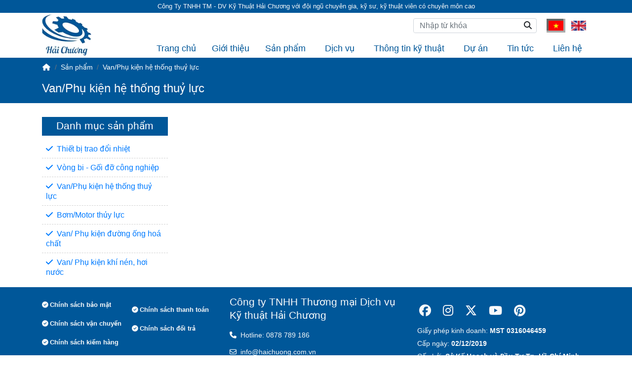

--- FILE ---
content_type: text/html; charset=UTF-8
request_url: https://haichuong.com.vn/vi/van-phu-kien-he-thong-thuy-luc
body_size: 6943
content:
<!doctype html><html lang="vi"><head> <meta charset="utf-8"> <meta http-equiv="Content-Type" content="text/html; charset=UTF-8"> <meta http-equiv="X-UA-Compatible" content="IE=edge"><meta name="viewport" content="user-scalable=no, initial-scale=1, maximum-scale=1, minimum-scale=1, width=device-width, height=device-height, target-densitydpi=device-dpi"/> <meta itemprop="name" content="Công Ty TNHH TM - DV Kỹ Thuật Hải Chương"/><meta property="og:site_name" content="Công Ty TNHH TM - DV Kỹ Thuật Hải Chương"/><link rel="shortcut icon" type="image/webp" href="https://haichuong.com.vn/storage/image/site/favicon-haichuong.webp"/><link rel="icon" type="image/webp" href="https://haichuong.com.vn/storage/image/site/favicon-haichuong.webp"/><meta name="copyright" content="Copyright © Copyright © 2020 wwww.haichuong.com.vn. All rights reserved."/><meta property="og:type" content="website"/><link rel="canonical" href="https://haichuong.com.vn/vi/van-phu-kien-he-thong-thuy-luc"/><meta property="og:url" content="https://haichuong.com.vn/vi/van-phu-kien-he-thong-thuy-luc"/><meta property="og:image" content="https://haichuong.com.vn/storage/image/san-pham/2.1.jpg"/><meta itemprop="thumbnailUrl" content="https://haichuong.com.vn/storage/image/san-pham/2.1.jpg"/><meta property="og:image:alt" content="Van/Phụ kiện hệ thống thuỷ lực"/><title>Van/Phụ kiện hệ thống thuỷ lực | Công Ty TNHH TM - DV Kỹ Thuật Hải Chương</title><meta property="og:title" name="title" content="Van/Phụ kiện hệ thống thuỷ lực | Công Ty TNHH TM - DV Kỹ Thuật Hải Chương"/><meta name="robots" content="index,follow"/><meta name="Googlebot" content="index,follow"/><meta property="og:image:width" content="800"/><meta property="og:image:height" content="500"/><meta property="og:image:type" content="image/jpeg"/> <meta http-equiv="content-language" itemprop="inLanguage" content="vi"/><meta name="language" content="vietnamese"/><!-- Google tag (gtag.js) --><script async src="https://www.googletagmanager.com/gtag/js?id=UA-120454796-1"></script><script> window.dataLayer = window.dataLayer || []; function gtag(){dataLayer.push(arguments);} gtag('js', new Date()); gtag('config', 'UA-120454796-1');</script> <script type="text/javascript">var _token	= "1jjwoDsMu8FHOxKnm0KEaxK2nbqe5BhSu8tBK06O",	token	= "29436eb5a91e201dce7ec959452eee53d5b341ad8a37d6d683e10131d326132b971c6dc69d056a4bacf1a4686dd09d5da009e1419c3bcbd5ae68f6a5b7de585b",	urlRoot	= "https://haichuong.com.vn/",	urlSite	= "https://haichuong.com.vn/vi/",	lang	= "vi"; </script> <link rel="preload" href="https://haichuong.com.vn/storage/font/roboto/bold-italic.woff2" as="font" type="font/woff2" crossorigin/><link rel="preload" href="https://haichuong.com.vn/storage/font/roboto/bold.woff2" as="font" type="font/woff2" crossorigin/><link rel="preload" href="https://haichuong.com.vn/storage/font/roboto/italic.woff2" as="font" type="font/woff2" crossorigin/><link rel="preload" href="https://haichuong.com.vn/storage/font/roboto/regular.woff2" as="font" type="font/woff2" crossorigin/><link rel="preload" href="https://haichuong.com.vn/storage/public/bootstrap-4.5.3/bs.css?1747063232" as="style"/><link rel="preload" href="https://haichuong.com.vn/storage/public/theme/theme.all.css?1747063232" as="style"/><link rel="preload" href="https://haichuong.com.vn/storage/public/theme/customize.css?1747063232" as="style"/><link rel="preload" href="https://haichuong.com.vn/storage/public/theme/style.shop.css?1747063232" as="style"/><link rel="preload" href="https://haichuong.com.vn/storage/public/jquery/3.6.0.min.js?1747063232" as="script"/> <script type="text/javascript">(function(){var supportsPassive=eventListenerOptionsSupported();if(supportsPassive){var addEvent=EventTarget.prototype.addEventListener;overwriteAddEvent(addEvent)}function overwriteAddEvent(superMethod){var defaultOptions={passive:true,capture:false};EventTarget.prototype.addEventListener=function(type,listener,options){var usesListenerOptions=typeof options==='object';var useCapture=usesListenerOptions?options.capture:options;options=usesListenerOptions?options:{};options.passive=options.passive!==undefined?options.passive:defaultOptions.passive;options.capture=useCapture!==undefined?useCapture:defaultOptions.capture;superMethod.call(this,type,listener,options)}}function eventListenerOptionsSupported(){var supported=false;try{var opts=Object.defineProperty({},'passive',{get:function(){supported=true}});window.addEventListener("test",null,opts)}catch(e){}return supported}})();function numberFormat(input,numDecical=0,decimalSeparator=',',thousandSeparator='.'){numDecical=parseInt(numDecical);input=parseFloat(input).toFixed(numDecical);var parts=input.toString().split(".");parts[0]=parts[0].replace(/\B(?=(\d{3})+(?!\d))/g,thousandSeparator);return parts.join(decimalSeparator)}function reloadCart(){var wp=$(".mini-cart");$.ajax({async:true,dataType:"json",method:"POST",cache:false,url:urlRoot+'api/'+lang+'/shop/cart/statistics',data:{_token:_token,token:token}}).done(function(data){if(1===data.result){wp.find(".mini-cart-count").html(data.count);wp.find(".cart-total").html(data.total);var html='';console.log(data);if(data.items){$.each(data.items,function(i,e){html+='<div class="item"> <h5 class="item-title"><a href="'+e.url+'">'+e.title+'</a></h5>';html+=' <div class="d-flex item-footer"> <div class="text-primary">'+numberFormat(e.price)+' <sup>'+data.currency+'</sup></div> <div class="text-center">(SL: '+e.qty+')</div> <div class="text-danger text-right">'+numberFormat(e.total)+' <sup>'+data.currency+'</sup></div> </div> </div>'});wp.find(".mini-cart-items").html(html);wp.find(".mini-cart-box-footer").removeClass("d-none")}else{wp.find(".mini-cart-items").html('<div class="p-2"><div class="alert alert-danger alert-box"><div class="box-content"/>Cart is empty</div></div></div>');wp.find(".mini-cart-box-footer").addClass("d-none")}}}).fail()}</script> <link rel="stylesheet" href="https://haichuong.com.vn/storage/public/bootstrap-4.5.3/bs.css?1747063232"><link rel="stylesheet" href="https://haichuong.com.vn/storage/public/bootstrap-4.5.3/bs-print.css?1747063232" media="print"><link rel="stylesheet" href="https://haichuong.com.vn/storage/public/bootstrap-4.5.3/bs-sm.css?1747063232" media="screen and (min-width: 576px)"><link rel="stylesheet" href="https://haichuong.com.vn/storage/public/bootstrap-4.5.3/bs-md.css?1747063232" media="screen and (min-width: 768px)"><link rel="stylesheet" href="https://haichuong.com.vn/storage/public/bootstrap-4.5.3/bs-lg.css?1747063232" media="screen and (min-width: 992px)"><link rel="stylesheet" href="https://haichuong.com.vn/storage/public/bootstrap-4.5.3/bs-xl.css?1747063232" media="screen and (min-width: 1200px)"><link rel="stylesheet" href="https://haichuong.com.vn/storage/public/owl-carousel/owl.carousel.min.css?1747063232"><link rel="stylesheet" href="https://haichuong.com.vn/storage/public/theme/theme.all.css?1747063232"> <script type="text/javascript" src="https://haichuong.com.vn/storage/public/jquery/3.6.0.min.js?1747063232"></script><script type="text/javascript" src="https://haichuong.com.vn/storage/public/jquery-lazy-master/jquery.lazy.min.js?1747063232" defer></script> <link rel="stylesheet" href="https://haichuong.com.vn/storage/public/theme/customize.css?1747063232"> </head><body> <div class="wp-body"> <div class="wp-topbar"> <div class="container"> <div class="topbar text-center">Công Ty TNHH TM - DV Kỹ Thuật Hải Chương với đội ngũ chuyên gia, kỹ sư, kỹ thuật viên có chuyên môn cao</div> </div> </div> <header class="wp-header"> <div class="container"> <div class="d-flex site-header"> <div class="wp-logo"> <a href="https://haichuong.com.vn/vi/" class="site-logo d-block" itemprop="url"> <img class="site-logo-img" src="https://haichuong.com.vn/storage/image/site/logo-haichuong-bg-white.webp" alt="Công Ty TNHH TM - DV Kỹ Thuật Hải Chương" title="Công Ty TNHH TM - DV Kỹ Thuật Hải Chương" width="120" height="104"/> </a> </div> <div class="wp-header-nav"> <div class="hedaer-top d-flex align-items-center"> <div class="header-search d-none d-lg-block"><div class="wp-search"> <form action="https://haichuong.com.vn/vi/search" method="get"> <div class="input-group"> <input placeholder="Nhập từ khóa" autocomplete="off" type="text" class="form-control" name="keyword"> <div class="input-group-append"> <button type="submit" class="btn-search btn" aria-label="Search"> <i class="fa fa-search"></i> </button> </div> </div> </form></div></div><div class="wp-language ml-3"><div class="wp-lang d-flex"><span class="noselect flag flag-vi active">vi</span><a class="noselect flag flag-en" href="https://haichuong.com.vn/en/van-phu-kien-he-thong-thuy-luc">en</a></div></div> <div class="wp-btn-menu ml-3 d-lg-none"> <a class="btn btn-primary btn-menu" aria-label="button-toggle" href="#nav-top-mobile"><i class="fa fa-bars"></i></a> </div><div class="wp-mini-cart d-none"><div class="mini-cart"> <div class="wp-btn-toggle"> <div class="btn mini-cart-btn-toggle"> <i class="fas fa-shopping-cart"></i> <span class="mini-cart-count">0</span> </div> </div> <div class="wp-box mini-cart-box"> <div class="box-content mini-cart-box-content mini-cart-items"> <div class="p-2"><div class="alert alert-danger alert-box"><div class="box-content">Chưa có sản phẩm trong giỏ hàng của bạn</div></div></div> </div> <div class="box-footer mini-cart-box-footer d-none"> <div class="text-right p-2 text-right p-2 bg-secondary text-light"> Tổng: <span class="cart-total font-weight-bold text-warning">0</span> <sup>VNĐ</sup> </div> <div class="text-center p-2"> <a href="https://haichuong.com.vn/vi/cart" class="btn btn-sm btn-primary mx-2">Xem giỏ hàng</a> <a href="https://haichuong.com.vn/vi/order" class="btn btn-sm btn-success mx-2">Mua ngay</a> </div> </div> </div> </div></div> </div> <div class="header-nav d-none d-lg-block"><nav class="menu-horizontal main-nav" id="menu-top"><ul class="root clearfix"><li class="menu-item"><a target="_self" href="https://haichuong.com.vn/">Trang chủ</a></li><li class="menu-item"><a target="_self" href="https://haichuong.com.vn/gioi-thieu">Giới thiệu</a></li><li class="menu-item"><a target="_self" href="https://haichuong.com.vn/san-pham">Sản phẩm<i class="fa fa-chevron-down" aria-hidden="true"></i></a><ul class="sub_menu"><li class="menu-item"><a href="https://haichuong.com.vn/danh-muc-san-pham/thiet-bi-trao-doi-nhiet" target="_self">Thiết bị trao đổi nhiệt</a></li><li class="menu-item"><a href="https://haichuong.com.vn/danh-muc-san-pham/vong-bi-goi-do-cong-nghiep" target="_self">Vòng bi - Gối đỡ công nghiệp</a></li><li class="menu-item"><a href="https://haichuong.com.vn/vi/van-phu-kien-he-thong-thuy-luc" target="_self">Van/Phụ kiện hệ thống thuỷ lực</a></li><li class="menu-item"><a href="https://haichuong.com.vn/danh-muc-san-pham/motor-thuy-luc" target="_self">Bơm/Motor thủy lực</a></li><li class="menu-item"><a href="https://haichuong.com.vn/vi/van-phu-kien-duong-ong-hoa-chat" target="_self">Van/Phụ kiện đường ống hoá chất</a></li><li class="menu-item"><a href="https://haichuong.com.vn/vi/van-phu-kien-khi-nen" target="_self">Van/Phụ kiện khí nén</a></li></ul></li><li class="menu-item"><a target="_self" href="https://haichuong.com.vn/dich-vu-ky-thuat">Dịch vụ<i class="fa fa-chevron-down" aria-hidden="true"></i></a><ul class="sub_menu"><li class="menu-item"><a href="https://haichuong.com.vn/dich-vu-ky-thuat/xay-dung-lap-dat" target="_self">Xây dựng & lắp đặt</a></li><li class="menu-item"><a href="https://haichuong.com.vn/dich-vu-ky-thuat/thiet-ke-gia-cong-may-moc-theo-yeu-cau" target="_self">Thiết kế, gia công máy móc theo yêu cầu</a></li><li class="menu-item"><a href="https://haichuong.com.vn/dich-vu-ky-thuat/gia-cong-cnc" target="_self">Gia công CNC</a></li><li class="menu-item"><a href="https://haichuong.com.vn/dich-vu-ky-thuat/dich-vu-ve-sinh-thay-the-gioang-cao-su-va-phu-kien-bo-trao-doi-nhiet" target="_self">Vệ sinh thay thế thiết bị trao đổi nhiệt (dạng tấm)</a></li><li class="menu-item"><a href="https://haichuong.com.vn/dich-vu-ky-thuat/bao-tri-bao-duong-bo-trao-doi-nhiet-dang-ong" target="_self">Bảo trì – Bảo dưỡng bộ trao đổi nhiệt dạng ống</a></li></ul></li><li class="menu-item"><a target="_self" href="https://haichuong.com.vn/vi/thong-tin-ky-thuat">Thông tin kỹ thuật<i class="fa fa-chevron-down" aria-hidden="true"></i></a><ul class="sub_menu"><li class="menu-item"><a href="https://haichuong.com.vn/vi/giai-phap-giai-nhiet-gia-nhiet-phan-1" target="_self">Giải pháp Giải nhiệt - Gia nhiệt (Phần 1)</a></li><li class="menu-item"><a href="https://haichuong.com.vn/vi/ban-hieu-the-nao-ve-cau-tao-bo-trao-doi-nhiet-dang-ong-chum" target="_self">Bạn hiểu thế nào về cấu tạo bộ trao đổi nhiệt dạng ống chùm</a></li><li class="menu-item"><a href="https://haichuong.com.vn/vi/giai-phap-giai-nhiet-gia-nhiet-phan-2" target="_self">Giải pháp Giải nhiệt - Gia nhiệt (Phần 2)</a></li><li class="menu-item"><a href="https://haichuong.com.vn/vi/mot-so-diem-can-luu-y-khi-chon-giai-phap-su-dung-thiet-bi-trao-doi-nhiet" target="_self">Một số lưu ý khi chọn giải pháp sử dụng thiết bị trao đổi nhiệt</a></li><li class="menu-item"><a href="https://haichuong.com.vn/vi/phan-loai-thiet-bi-trao-doi-nhiet-dang-ong" target="_self">Phân loại thiết bị trao đổi nhiệt dạng ống</a></li><li class="menu-item"><a href="https://haichuong.com.vn/vi/quy-trinh-ve-sinh-thiet-bi-trao-doi-nhiet-dang-tam-phan-1" target="_self">Quy trình vệ sinh thiết bị trao đổi nhiệt dạng tấm (Phần 1)</a></li><li class="menu-item"><a href="https://haichuong.com.vn/vi/quy-trinh-ve-sinh-thiet-bi-trao-doi-nhiet-dang-tam-phan-2" target="_self">Quy trình vệ sinh thiết bị trao đổi nhiệt dạng tấm (Phần 2)</a></li><li class="menu-item"><a href="https://haichuong.com.vn/vi/quy-trinh-ve-sinh-thiet-bi-trao-doi-nhiet-dang-tam-phan-3" target="_self">Quy trình vệ sinh thiết bị trao đổi nhiệt dạng tấm (Phần 3)</a></li><li class="menu-item"><a href="https://haichuong.com.vn/vi/tinh-toan-chon-bom-dau-cho-he-thong-giai-nhiet-dau-thuy-luc" target="_self">Tính toán chọn bơm dầu cho hệ thống giải nhiệt dầu thủy lực</a></li><li class="menu-item"><a href="https://haichuong.com.vn/vi/tim-hieu-ve-vong-bi-cua-truc-can-thep" target="_self">Tìm hiểu về vòng bi của trục cán thép</a></li></ul></li><li class="menu-item"><a target="_self" href="https://haichuong.com.vn/vi/du-an">Dự án<i class="fa fa-chevron-down" aria-hidden="true"></i></a><ul class="sub_menu"><li class="menu-item"><a href="https://haichuong.com.vn/vi/du-an-cung-cap-lap-dat-bo-say-khi-cho-nha-may-phan-bon-kvf" target="_self">Cung cấp, lắp đặt bộ sấy khí cho nhà máy phân bón KVF</a></li><li class="menu-item"><a href="https://haichuong.com.vn/vi/cung-cap-lap-dat-bo-say-khi-bo-thu-hoi-nhiet-thai-cho-nha-may-avery-dennision-rbis" target="_self">Cung cấp, lắp đặt bộ sấy khí, thu hồi nhiệt thải cho nhà máy AVERY DENNISION</a></li><li class="menu-item"><a href="https://haichuong.com.vn/vi/cung-cap-thay-the-lap-dat-bo-say-khi-tai-nha-may-phan-bon-han-viet-kvf" target="_self">Thay thế lắp đặt bộ sấy khí tại nhà máy phân bón Hàn Việt KVF</a></li></ul></li><li class="menu-item"><a target="_self" href="https://haichuong.com.vn/vi/tin-tuc">Tin tức<i class="fa fa-chevron-down" aria-hidden="true"></i></a><ul class="sub_menu"><li class="menu-item"><a href="https://haichuong.com.vn/vi/hai-chuong-la-dai-ly-uy-quyen-aidear-tai-viet-nam" target="_self">Hải chương là đại lý ủy quyền Aidear tại Việt Nam</a></li><li class="menu-item"><a href="https://haichuong.com.vn/vi/dai-san-pham-trao-doi-nhiet-hai-chuong-cung-cap-781706268081" target="_self">Dải sản phẩm trao đổi nhiệt Hải Chương cung cấp</a></li></ul></li><li class="menu-item"><a target="_self" href="https://haichuong.com.vn/vi/lien-he">Liên hệ</a></li></ul></nav></div> </div> </div> </div> </header> <main class="wp-main"><section class="page-header py-2 mb-2"><div class="container"> <nav class="wp-breadcrumb"> <ul class="breadcrumb container" itemscope itemtype="https://schema.org/BreadcrumbList" vocab="https://schema.org/" typeof="BreadcrumbList"> <li class="breadcrumb-item breadcrumb-home" itemprop="itemListElement" itemscope itemtype="https://schema.org/ListItem" property="itemListElement" typeof="ListItem"> <a class="breadcrumb-link" href="https://haichuong.com.vn/vi" aria-label="Trang chủ" itemprop="item" property="item" typeof="WebPage"> <span class="d-none" itemprop="name" property="name">Công Ty TNHH TM - DV Kỹ Thuật Hải Chương</span> <i class="ficon fas fa-home fa-fw"></i> </a> <meta itemprop="position" property="position" content="1"/> </li> <li class="breadcrumb-item" itemprop="itemListElement" itemscope itemtype="https://schema.org/ListItem" property="itemListElement" typeof="ListItem"> <a href="https://haichuong.com.vn/vi/san-pham" itemprop="item" property="item" typeof="WebPage"> <span itemprop="name" property="name">Sản phẩm</span> </a> <meta itemprop="position" property="position" content="2"/> </li> <li class="breadcrumb-item" itemprop="itemListElement" itemscope itemtype="https://schema.org/ListItem" property="itemListElement" typeof="ListItem"> <a href="https://haichuong.com.vn/vi/van-phu-kien-he-thong-thuy-luc" itemprop="item" property="item" typeof="WebPage"> <span itemprop="name" property="name">Van/Phụ kiện hệ thống thuỷ lực</span> </a> <meta itemprop="position" property="position" content="3"/> </li> </ul></nav> <div class="page-title"><h1 class="title">Van/Phụ kiện hệ thống thuỷ lực</h1></div></div></section><section class="main-section page-content"><div class="container"><div class="main-content row"><div class="sidebar col-lg-3 d-none d-lg-block"><div class="wp-box"><div class="box-title"><span class="title fw text-center">Danh mục sản phẩm</span></div><div class="box-content"><nav class="wp-categories"><ul><li><a href="https://haichuong.com.vn/danh-muc-san-pham/thiet-bi-trao-doi-nhiet">Thiết bị trao đổi nhiệt</a></li><li><a href="https://haichuong.com.vn/danh-muc-san-pham/vong-bi-goi-do-cong-nghiep">Vòng bi - Gối đỡ công nghiệp</a></li><li><a href="https://haichuong.com.vn/vi/van-phu-kien-he-thong-thuy-luc">Van/Phụ kiện hệ thống thuỷ lực</a></li><li><a href="https://haichuong.com.vn/danh-muc-san-pham/bom-thuy-luc">Bơm/Motor thủy lực</a></li><li><a href="https://haichuong.com.vn/vi/van-phu-kien-duong-ong-hoa-chat">Van/ Phụ kiện đường ống hoá chất</a></li><li><a href="https://haichuong.com.vn/vi/van-phu-kien-khi-nen">Van/ Phụ kiện khí nén, hơi nước</a></li></ul></nav></div></div></div><div class="main-items items col-lg-9"></div></div></div></section></main> <footer class="wp-footer"> <div class="container"> <div class="row"> <div class="col-lg-4 col-12"> <ul id="menu-footer" class="footer-nav"><li class="menu-item menu-item-type-post_type"><a target="_self" href="https://haichuong.com.vn/vi/chinh-sach-bao-mat">Chính sách bảo mật</a></li><li class="menu-item menu-item-type-post_type"><a target="_self" href="https://haichuong.com.vn/vi/chinh-sach-van-chuyen">Chính sách vận chuyển</a></li><li class="menu-item menu-item-type-post_type"><a target="_self" href="https://haichuong.com.vn/vi/chinh-sach-kiem-hang">Chính sách kiểm hàng</a></li><li class="menu-item menu-item-type-post_type"><a target="_self" href="https://haichuong.com.vn/vi/chinh-sach-thanh-toan">Chính sách thanh toán</a></li><li class="menu-item menu-item-type-post_type"><a target="_self" href="https://haichuong.com.vn/vi/chinh-sach-doi-tra">Chính sách đổi trả</a></li></ul> </div> <div class="col-lg-4 col-12"> <div class="contact-info wp-box pt-0"> <h3 class="box-title pt-0"><a class="title pt-0 px-0" href="https://haichuong.com.vn/vi/lien-he">Công ty TNHH Thương mại Dịch vụ Kỹ thuật Hải Chương</a></h3> <div class="box-content"> <div class="info-item"> <div class="mb-3"><i class="fas fa-phone mr-2"></i><span class="i-prop">Hotline: 0878 789 186</span></div> <div class="mb-3"><i class="far fa-envelope mr-2"></i><a class="i-prop" href="/cdn-cgi/l/email-protection#e78e898188c98f868e848f92888980c984888ac99189" itemprop="email"><span class="__cf_email__" data-cfemail="335a5d555c735b525a505b465c5d541d505c5e1d455d">[email&#160;protected]</span></a></div> <div class="mb-3"><i class="fas fa-globe mr-2"></i><span class="i-prop">www.haichuong.com.vn</span></div> <div class="mb-3"><i class="fas fa-map-marker-alt mr-2"></i><address class="d-inline i-prop m-0">24 Đ. Số 8, Khu Phố 4, Thủ Đức, Thành phố Hồ Chí Minh, Việt Nam</address></div> <div class="mb-0"><a href="//zalo.me/84878789186" class="d-flex align-items-center"><div class="d-inline-block mr-2" style="width:16px;height:16px;"><span class="bg-pic bg-pic-1x1" style="background-image:url(https://haichuong.com.vn/storage/img/icon-zalo.png)"></span></div>84878789186</a> </div> </div> </div></div> </div><div class="col-lg-4 col-12"> <div class="pt-2 d-none d-lg-block"><ul class="sn-icon d-flex"> <li class="social-icons-facebook"><a href="https://www.facebook.com/facebook" tagert="_blank" rel="nofollow" title="Facebook"><i class="fab fa-facebook"></i></a></li> <li class="social-icons-instagram"><a href="https://www.instagram.com/" tagert="_blank" rel="nofollow" title="Instagram"><i class="fab fa-instagram"></i></a></li> <li class="social-icons-twitter"><a href="https://twitter.com/" tagert="_blank" rel="nofollow" title="Twitter"><i class="fab fa-x-twitter"></i></a></li> <li class="social-icons-youtube"><a href="https://www.youtube.com/" tagert="_blank" rel="nofollow" title="Youtube"><i class="fab fa-youtube"></i></a></li> <li class="social-icons-pinterest"><a href="https://www.pinterest.com/" tagert="_blank" rel="nofollow" title="Pinterest"><i class="fab fa-pinterest"></i></a></li> </ul></div><div class="pt-1 business-license"><div class="py-1">Giấy phép kinh doanh: <b>MST 0316046459</b></div><div class="py-1">Cấp ngày: <b>02/12/2019</b></div><div class="py-1">Cấp bởi: <b>Sở Kế Hoạch và Đầu Tư Tp. Hồ Chí Minh</b></div><div class="py-1"><a class="d-inline-block" href="http://online.gov.vn/Home/WebDetails/129335" target="_blank"><img src="https://haichuong.com.vn/storage/img/da-thong-bao-bo-cong-thuong.png" alt="Đã thông báo với bộ công thương" style="max-width:100%;height:auto"/></a></div></div><div class="wp-counter"><div class="wp-total"><b>5769</b> lượt truy cập</div></div> </div> </div><div class="row wp-copyright pt-2"><div class="col-lg-6 text-center text-lg-left">Copyright © 2020 wwww.haichuong.com.vn. All rights reserved.</div><div class="col-lg-6 text-center text-lg-right">Developed at Pv Soft</div></div> </div> </footer> </div> <nav id="nav-top-mobile" class="d-none"> <div class="wp-nav-mobile"> <div class="wp-mobile-search"><div class="wp-search"> <form action="https://haichuong.com.vn/vi/search" method="get"> <div class="input-group"> <input placeholder="Nhập từ khóa" autocomplete="off" type="text" class="form-control" name="keyword"> <div class="input-group-append"> <button type="submit" class="btn-search btn" aria-label="Search"> <i class="fa fa-search"></i> </button> </div> </div> </form></div></div> <div class="wp-nav"> <div class="menu-mobile" id="menu-top-mobile"><ul class="root"><li class="item"> <a class="menu-link" target="_self" href="https://haichuong.com.vn/"><h4 class="menu-text">Trang chủ</h4></a></li><li class="item"> <a class="menu-link" target="_self" href="https://haichuong.com.vn/gioi-thieu"><h4 class="menu-text">Giới thiệu</h4></a></li><li class="item"> <a class="menu-link" target="_self" href="https://haichuong.com.vn/san-pham"><h4 class="menu-text">Sản phẩm</h4></a><ul class="sub-menu"><li class="item"> <a class="menu-link" href="https://haichuong.com.vn/danh-muc-san-pham/thiet-bi-trao-doi-nhiet" target="_self"><h4 class="menu-text">Thiết bị trao đổi nhiệt</h4></a></li><li class="item"> <a class="menu-link" href="https://haichuong.com.vn/danh-muc-san-pham/vong-bi-goi-do-cong-nghiep" target="_self"><h4 class="menu-text">Vòng bi - Gối đỡ công nghiệp</h4></a></li><li class="item"> <a class="menu-link" href="https://haichuong.com.vn/vi/van-phu-kien-he-thong-thuy-luc" target="_self"><h4 class="menu-text">Van/Phụ kiện hệ thống thuỷ lực</h4></a></li><li class="item"> <a class="menu-link" href="https://haichuong.com.vn/danh-muc-san-pham/motor-thuy-luc" target="_self"><h4 class="menu-text">Bơm/Motor thủy lực</h4></a></li><li class="item"> <a class="menu-link" href="https://haichuong.com.vn/vi/van-phu-kien-duong-ong-hoa-chat" target="_self"><h4 class="menu-text">Van/Phụ kiện đường ống hoá chất</h4></a></li><li class="item"> <a class="menu-link" href="https://haichuong.com.vn/vi/van-phu-kien-khi-nen" target="_self"><h4 class="menu-text">Van/Phụ kiện khí nén</h4></a></li></ul></li><li class="item"> <a class="menu-link" target="_self" href="https://haichuong.com.vn/dich-vu-ky-thuat"><h4 class="menu-text">Dịch vụ</h4></a><ul class="sub-menu"><li class="item"> <a class="menu-link" href="https://haichuong.com.vn/dich-vu-ky-thuat/xay-dung-lap-dat" target="_self"><h4 class="menu-text">Xây dựng & lắp đặt</h4></a></li><li class="item"> <a class="menu-link" href="https://haichuong.com.vn/dich-vu-ky-thuat/thiet-ke-gia-cong-may-moc-theo-yeu-cau" target="_self"><h4 class="menu-text">Thiết kế, gia công máy móc theo yêu cầu</h4></a></li><li class="item"> <a class="menu-link" href="https://haichuong.com.vn/dich-vu-ky-thuat/gia-cong-cnc" target="_self"><h4 class="menu-text">Gia công CNC</h4></a></li><li class="item"> <a class="menu-link" href="https://haichuong.com.vn/dich-vu-ky-thuat/dich-vu-ve-sinh-thay-the-gioang-cao-su-va-phu-kien-bo-trao-doi-nhiet" target="_self"><h4 class="menu-text">Vệ sinh thay thế thiết bị trao đổi nhiệt (dạng tấm)</h4></a></li><li class="item"> <a class="menu-link" href="https://haichuong.com.vn/dich-vu-ky-thuat/bao-tri-bao-duong-bo-trao-doi-nhiet-dang-ong" target="_self"><h4 class="menu-text">Bảo trì – Bảo dưỡng bộ trao đổi nhiệt dạng ống</h4></a></li></ul></li><li class="item"> <a class="menu-link" target="_self" href="https://haichuong.com.vn/vi/thong-tin-ky-thuat"><h4 class="menu-text">Thông tin kỹ thuật</h4></a><ul class="sub-menu"><li class="item"> <a class="menu-link" href="https://haichuong.com.vn/vi/giai-phap-giai-nhiet-gia-nhiet-phan-1" target="_self"><h4 class="menu-text">Giải pháp Giải nhiệt - Gia nhiệt (Phần 1)</h4></a></li><li class="item"> <a class="menu-link" href="https://haichuong.com.vn/vi/ban-hieu-the-nao-ve-cau-tao-bo-trao-doi-nhiet-dang-ong-chum" target="_self"><h4 class="menu-text">Bạn hiểu thế nào về cấu tạo bộ trao đổi nhiệt dạng ống chùm</h4></a></li><li class="item"> <a class="menu-link" href="https://haichuong.com.vn/vi/giai-phap-giai-nhiet-gia-nhiet-phan-2" target="_self"><h4 class="menu-text">Giải pháp Giải nhiệt - Gia nhiệt (Phần 2)</h4></a></li><li class="item"> <a class="menu-link" href="https://haichuong.com.vn/vi/mot-so-diem-can-luu-y-khi-chon-giai-phap-su-dung-thiet-bi-trao-doi-nhiet" target="_self"><h4 class="menu-text">Một số lưu ý khi chọn giải pháp sử dụng thiết bị trao đổi nhiệt</h4></a></li><li class="item"> <a class="menu-link" href="https://haichuong.com.vn/vi/phan-loai-thiet-bi-trao-doi-nhiet-dang-ong" target="_self"><h4 class="menu-text">Phân loại thiết bị trao đổi nhiệt dạng ống</h4></a></li><li class="item"> <a class="menu-link" href="https://haichuong.com.vn/vi/quy-trinh-ve-sinh-thiet-bi-trao-doi-nhiet-dang-tam-phan-1" target="_self"><h4 class="menu-text">Quy trình vệ sinh thiết bị trao đổi nhiệt dạng tấm (Phần 1)</h4></a></li><li class="item"> <a class="menu-link" href="https://haichuong.com.vn/vi/quy-trinh-ve-sinh-thiet-bi-trao-doi-nhiet-dang-tam-phan-2" target="_self"><h4 class="menu-text">Quy trình vệ sinh thiết bị trao đổi nhiệt dạng tấm (Phần 2)</h4></a></li><li class="item"> <a class="menu-link" href="https://haichuong.com.vn/vi/quy-trinh-ve-sinh-thiet-bi-trao-doi-nhiet-dang-tam-phan-3" target="_self"><h4 class="menu-text">Quy trình vệ sinh thiết bị trao đổi nhiệt dạng tấm (Phần 3)</h4></a></li><li class="item"> <a class="menu-link" href="https://haichuong.com.vn/vi/tinh-toan-chon-bom-dau-cho-he-thong-giai-nhiet-dau-thuy-luc" target="_self"><h4 class="menu-text">Tính toán chọn bơm dầu cho hệ thống giải nhiệt dầu thủy lực</h4></a></li><li class="item"> <a class="menu-link" href="https://haichuong.com.vn/vi/tim-hieu-ve-vong-bi-cua-truc-can-thep" target="_self"><h4 class="menu-text">Tìm hiểu về vòng bi của trục cán thép</h4></a></li></ul></li><li class="item"> <a class="menu-link" target="_self" href="https://haichuong.com.vn/vi/du-an"><h4 class="menu-text">Dự án</h4></a><ul class="sub-menu"><li class="item"> <a class="menu-link" href="https://haichuong.com.vn/vi/du-an-cung-cap-lap-dat-bo-say-khi-cho-nha-may-phan-bon-kvf" target="_self"><h4 class="menu-text">Cung cấp, lắp đặt bộ sấy khí cho nhà máy phân bón KVF</h4></a></li><li class="item"> <a class="menu-link" href="https://haichuong.com.vn/vi/cung-cap-lap-dat-bo-say-khi-bo-thu-hoi-nhiet-thai-cho-nha-may-avery-dennision-rbis" target="_self"><h4 class="menu-text">Cung cấp, lắp đặt bộ sấy khí, thu hồi nhiệt thải cho nhà máy AVERY DENNISION</h4></a></li><li class="item"> <a class="menu-link" href="https://haichuong.com.vn/vi/cung-cap-thay-the-lap-dat-bo-say-khi-tai-nha-may-phan-bon-han-viet-kvf" target="_self"><h4 class="menu-text">Thay thế lắp đặt bộ sấy khí tại nhà máy phân bón Hàn Việt KVF</h4></a></li></ul></li><li class="item"> <a class="menu-link" target="_self" href="https://haichuong.com.vn/vi/tin-tuc"><h4 class="menu-text">Tin tức</h4></a><ul class="sub-menu"><li class="item"> <a class="menu-link" href="https://haichuong.com.vn/vi/hai-chuong-la-dai-ly-uy-quyen-aidear-tai-viet-nam" target="_self"><h4 class="menu-text">Hải chương là đại lý ủy quyền Aidear tại Việt Nam</h4></a></li><li class="item"> <a class="menu-link" href="https://haichuong.com.vn/vi/dai-san-pham-trao-doi-nhiet-hai-chuong-cung-cap-781706268081" target="_self"><h4 class="menu-text">Dải sản phẩm trao đổi nhiệt Hải Chương cung cấp</h4></a></li></ul></li><li class="item"> <a class="menu-link" target="_self" href="https://haichuong.com.vn/vi/lien-he"><h4 class="menu-text">Liên hệ</h4></a></li></ul></div> </div> <div class="wp-mobile-sn-icon"><ul class="sn-icon d-flex"> <li class="social-icons-facebook"><a href="https://www.facebook.com/facebook" tagert="_blank" rel="nofollow" title="Facebook"><i class="fab fa-facebook"></i></a></li> <li class="social-icons-instagram"><a href="https://www.instagram.com/" tagert="_blank" rel="nofollow" title="Instagram"><i class="fab fa-instagram"></i></a></li> <li class="social-icons-twitter"><a href="https://twitter.com/" tagert="_blank" rel="nofollow" title="Twitter"><i class="fab fa-x-twitter"></i></a></li> <li class="social-icons-youtube"><a href="https://www.youtube.com/" tagert="_blank" rel="nofollow" title="Youtube"><i class="fab fa-youtube"></i></a></li> <li class="social-icons-pinterest"><a href="https://www.pinterest.com/" tagert="_blank" rel="nofollow" title="Pinterest"><i class="fab fa-pinterest"></i></a></li> </ul></div> </div> </nav> <link rel="stylesheet" href="https://haichuong.com.vn/storage/public/toastr/toastr.css?1747063232"><link rel="stylesheet" href="https://haichuong.com.vn/storage/public/theme/style.shop.css?1747063232"><link rel="stylesheet" href="https://haichuong.com.vn/storage/public/toastr/toastr.min.css?1747063232"> <script data-cfasync="false" src="/cdn-cgi/scripts/5c5dd728/cloudflare-static/email-decode.min.js"></script><script type="text/javascript" src="https://haichuong.com.vn/storage/public/site/jquery.sticky.js?1747063232" defer></script><script type="text/javascript" src="https://haichuong.com.vn/storage/public/site/print.this.js?1747063232" async></script><script type="text/javascript" src="https://haichuong.com.vn/storage/public/owl-carousel/owl.carousel.min.js?1747063232" async></script><script type="text/javascript" src="https://haichuong.com.vn/storage/public/mmenu/mmenu.min.js?1747063232" defer></script><script type="text/javascript" src="https://haichuong.com.vn/storage/public/toastr/toastr.min.js?1747063232" defer></script><script type="text/javascript" src="https://haichuong.com.vn/storage/public/site/jquery.form.js?1747063232" defer></script><script type="text/javascript" src="https://haichuong.com.vn/storage/public/toastr/toastr.min.js?1747063232" async></script><script type="text/javascript" src="https://haichuong.com.vn/storage/public/site/jquery.form.js?1747063232" async></script><script type="text/javascript">;$(window).on("load", function(e){ $("#form-feedback").VsForm({ ajax: true, url : "https://haichuong.com.vn/api/vi/contact/feedback/post" }); });</script> <script type="text/javascript" src="https://haichuong.com.vn/storage/public/theme/theme.js?1747063232" defer></script> <script type="application/ld+json">{ "@context": "https://schema.org", "@type": "BreadcrumbList", "itemListElement": [ { "@type": "ListItem", "position": 1, "item": { "@id": "https://haichuong.com.vn/vi", "name": "Công Ty TNHH TM - DV Kỹ Thuật Hải Chương" } }, { "@type": "ListItem", "position": 2, "item": { "@id": "https://haichuong.com.vn/vi/san-pham", "name": "Sản phẩm" } }, { "@type": "ListItem", "position": 3, "item": { "@id": "https://haichuong.com.vn/vi/van-phu-kien-he-thong-thuy-luc", "name": "Van/Phụ kiện hệ thống thuỷ lực" } }
]
}</script><script type="application/ld+json">{ "@context": "https://schema.org", "@type": "Organization", "name": "Công ty TNHH Thương mại Dịch vụ Kỹ thuật Hải Chương", "telephone": "0878 789 186", "email": "info@haichuong.com.vn", "url": "www.haichuong.com.vn", "logo": { "@type": "ImageObject", "contentUrl": "https://haichuong.com.vn/storage/image/site/logo-haichuong.webp" }
}</script> <script defer src="https://static.cloudflareinsights.com/beacon.min.js/vcd15cbe7772f49c399c6a5babf22c1241717689176015" integrity="sha512-ZpsOmlRQV6y907TI0dKBHq9Md29nnaEIPlkf84rnaERnq6zvWvPUqr2ft8M1aS28oN72PdrCzSjY4U6VaAw1EQ==" data-cf-beacon='{"version":"2024.11.0","token":"51a1f35030ab43108ce01ec44e6e4fdb","r":1,"server_timing":{"name":{"cfCacheStatus":true,"cfEdge":true,"cfExtPri":true,"cfL4":true,"cfOrigin":true,"cfSpeedBrain":true},"location_startswith":null}}' crossorigin="anonymous"></script>
</body></html>

--- FILE ---
content_type: text/css
request_url: https://haichuong.com.vn/storage/public/theme/theme.all.css?1747063232
body_size: 5361
content:
.fa{font-family:var(--fa-style-family,"Font Awesome 6 Free");font-weight:var(--fa-style,900)}.fa,.fa-classic,.fa-sharp,.fas,.fa-solid,.far,.fa-regular,.fab,.fa-brands{-moz-osx-font-smoothing:grayscale;-webkit-font-smoothing:antialiased;display:var(--fa-display,inline-block);font-style:normal;font-variant:normal;line-height:1;text-rendering:auto}.fas,.fa-classic,.fa-solid,.far,.fa-regular{font-family:'Font Awesome 6 Free'}.fab,.fa-brands{font-family:'Font Awesome 6 Brands'}.fa-1x{font-size:1em}.fa-2x{font-size:2em}.fa-3x{font-size:3em}.fa-4x{font-size:4em}.fa-5x{font-size:5em}.fa-6x{font-size:6em}.fa-7x{font-size:7em}.fa-8x{font-size:8em}.fa-9x{font-size:9em}.fa-10x{font-size:10em}.fa-2xs{font-size:.625em;line-height:.1em;vertical-align:.225em}.fa-xs{font-size:.75em;line-height:.08333em;vertical-align:.125em}.fa-sm{font-size:.875em;line-height:.07143em;vertical-align:.05357em}.fa-lg{font-size:1.25em;line-height:.05em;vertical-align:-.075em}.fa-xl{font-size:1.5em;line-height:.04167em;vertical-align:-.125em}.fa-2xl{font-size:2em;line-height:.03125em;vertical-align:-.1875em}.fa-fw{text-align:center;width:1.25em}.fa-ul{list-style-type:none;margin-left:var(--fa-li-margin,2.5em);padding-left:0}.fa-ul>li{position:relative}.fa-li{left:calc(var(--fa-li-width,2em) * -1);position:absolute;text-align:center;width:var(--fa-li-width,2em);line-height:inherit}.fa-border{border-color:var(--fa-border-color,#eee);border-radius:var(--fa-border-radius,.1em);border-style:var(--fa-border-style,solid);border-width:var(--fa-border-width,.08em);padding:var(--fa-border-padding,.2em .25em .15em)}.fa-pull-left{float:left;margin-right:var(--fa-pull-margin,.3em)}.fa-pull-right{float:right;margin-left:var(--fa-pull-margin,.3em)}.fa-beat{-webkit-animation-name:fa-beat;animation-name:fa-beat;-webkit-animation-delay:var(--fa-animation-delay,0s);animation-delay:var(--fa-animation-delay,0s);-webkit-animation-direction:var(--fa-animation-direction,normal);animation-direction:var(--fa-animation-direction,normal);-webkit-animation-duration:var(--fa-animation-duration,1s);animation-duration:var(--fa-animation-duration,1s);-webkit-animation-iteration-count:var(--fa-animation-iteration-count,infinite);animation-iteration-count:var(--fa-animation-iteration-count,infinite);-webkit-animation-timing-function:var(--fa-animation-timing,ease-in-out);animation-timing-function:var(--fa-animation-timing,ease-in-out)}.fa-bounce{-webkit-animation-name:fa-bounce;animation-name:fa-bounce;-webkit-animation-delay:var(--fa-animation-delay,0s);animation-delay:var(--fa-animation-delay,0s);-webkit-animation-direction:var(--fa-animation-direction,normal);animation-direction:var(--fa-animation-direction,normal);-webkit-animation-duration:var(--fa-animation-duration,1s);animation-duration:var(--fa-animation-duration,1s);-webkit-animation-iteration-count:var(--fa-animation-iteration-count,infinite);animation-iteration-count:var(--fa-animation-iteration-count,infinite);-webkit-animation-timing-function:var(--fa-animation-timing,cubic-bezier(0.28,.84,.42,1));animation-timing-function:var(--fa-animation-timing,cubic-bezier(0.28,.84,.42,1))}.fa-fade{-webkit-animation-name:fa-fade;animation-name:fa-fade;-webkit-animation-delay:var(--fa-animation-delay,0s);animation-delay:var(--fa-animation-delay,0s);-webkit-animation-direction:var(--fa-animation-direction,normal);animation-direction:var(--fa-animation-direction,normal);-webkit-animation-duration:var(--fa-animation-duration,1s);animation-duration:var(--fa-animation-duration,1s);-webkit-animation-iteration-count:var(--fa-animation-iteration-count,infinite);animation-iteration-count:var(--fa-animation-iteration-count,infinite);-webkit-animation-timing-function:var(--fa-animation-timing,cubic-bezier(0.4,0,.6,1));animation-timing-function:var(--fa-animation-timing,cubic-bezier(0.4,0,.6,1))}.fa-beat-fade{-webkit-animation-name:fa-beat-fade;animation-name:fa-beat-fade;-webkit-animation-delay:var(--fa-animation-delay,0s);animation-delay:var(--fa-animation-delay,0s);-webkit-animation-direction:var(--fa-animation-direction,normal);animation-direction:var(--fa-animation-direction,normal);-webkit-animation-duration:var(--fa-animation-duration,1s);animation-duration:var(--fa-animation-duration,1s);-webkit-animation-iteration-count:var(--fa-animation-iteration-count,infinite);animation-iteration-count:var(--fa-animation-iteration-count,infinite);-webkit-animation-timing-function:var(--fa-animation-timing,cubic-bezier(0.4,0,.6,1));animation-timing-function:var(--fa-animation-timing,cubic-bezier(0.4,0,.6,1))}.fa-flip{-webkit-animation-name:fa-flip;animation-name:fa-flip;-webkit-animation-delay:var(--fa-animation-delay,0s);animation-delay:var(--fa-animation-delay,0s);-webkit-animation-direction:var(--fa-animation-direction,normal);animation-direction:var(--fa-animation-direction,normal);-webkit-animation-duration:var(--fa-animation-duration,1s);animation-duration:var(--fa-animation-duration,1s);-webkit-animation-iteration-count:var(--fa-animation-iteration-count,infinite);animation-iteration-count:var(--fa-animation-iteration-count,infinite);-webkit-animation-timing-function:var(--fa-animation-timing,ease-in-out);animation-timing-function:var(--fa-animation-timing,ease-in-out)}.fa-shake{-webkit-animation-name:fa-shake;animation-name:fa-shake;-webkit-animation-delay:var(--fa-animation-delay,0s);animation-delay:var(--fa-animation-delay,0s);-webkit-animation-direction:var(--fa-animation-direction,normal);animation-direction:var(--fa-animation-direction,normal);-webkit-animation-duration:var(--fa-animation-duration,1s);animation-duration:var(--fa-animation-duration,1s);-webkit-animation-iteration-count:var(--fa-animation-iteration-count,infinite);animation-iteration-count:var(--fa-animation-iteration-count,infinite);-webkit-animation-timing-function:var(--fa-animation-timing,linear);animation-timing-function:var(--fa-animation-timing,linear)}.fa-spin{-webkit-animation-name:fa-spin;animation-name:fa-spin;-webkit-animation-delay:var(--fa-animation-delay,0s);animation-delay:var(--fa-animation-delay,0s);-webkit-animation-direction:var(--fa-animation-direction,normal);animation-direction:var(--fa-animation-direction,normal);-webkit-animation-duration:var(--fa-animation-duration,2s);animation-duration:var(--fa-animation-duration,2s);-webkit-animation-iteration-count:var(--fa-animation-iteration-count,infinite);animation-iteration-count:var(--fa-animation-iteration-count,infinite);-webkit-animation-timing-function:var(--fa-animation-timing,linear);animation-timing-function:var(--fa-animation-timing,linear)}.fa-spin-reverse{--fa-animation-direction:reverse}.fa-pulse,.fa-spin-pulse{-webkit-animation-name:fa-spin;animation-name:fa-spin;-webkit-animation-direction:var(--fa-animation-direction,normal);animation-direction:var(--fa-animation-direction,normal);-webkit-animation-duration:var(--fa-animation-duration,1s);animation-duration:var(--fa-animation-duration,1s);-webkit-animation-iteration-count:var(--fa-animation-iteration-count,infinite);animation-iteration-count:var(--fa-animation-iteration-count,infinite);-webkit-animation-timing-function:var(--fa-animation-timing,steps(8));animation-timing-function:var(--fa-animation-timing,steps(8))}@media (prefers-reduced-motion:reduce){.fa-beat,.fa-bounce,.fa-fade,.fa-beat-fade,.fa-flip,.fa-pulse,.fa-shake,.fa-spin,.fa-spin-pulse{-webkit-animation-delay:-1ms;animation-delay:-1ms;-webkit-animation-duration:1ms;animation-duration:1ms;-webkit-animation-iteration-count:1;animation-iteration-count:1;-webkit-transition-delay:0s;transition-delay:0s;-webkit-transition-duration:0s;transition-duration:0s}}@-webkit-keyframes fa-beat{0%,90%{-webkit-transform:scale(1);transform:scale(1)}45%{-webkit-transform:scale(var(--fa-beat-scale,1.25));transform:scale(var(--fa-beat-scale,1.25))}}@keyframes fa-beat{0%,90%{-webkit-transform:scale(1);transform:scale(1)}45%{-webkit-transform:scale(var(--fa-beat-scale,1.25));transform:scale(var(--fa-beat-scale,1.25))}}@-webkit-keyframes fa-bounce{0%{-webkit-transform:scale(1,1) translateY(0);transform:scale(1,1) translateY(0)}10%{-webkit-transform:scale(var(--fa-bounce-start-scale-x,1.1),var(--fa-bounce-start-scale-y,.9)) translateY(0);transform:scale(var(--fa-bounce-start-scale-x,1.1),var(--fa-bounce-start-scale-y,.9)) translateY(0)}30%{-webkit-transform:scale(var(--fa-bounce-jump-scale-x,.9),var(--fa-bounce-jump-scale-y,1.1)) translateY(var(--fa-bounce-height,-.5em));transform:scale(var(--fa-bounce-jump-scale-x,.9),var(--fa-bounce-jump-scale-y,1.1)) translateY(var(--fa-bounce-height,-.5em))}50%{-webkit-transform:scale(var(--fa-bounce-land-scale-x,1.05),var(--fa-bounce-land-scale-y,.95)) translateY(0);transform:scale(var(--fa-bounce-land-scale-x,1.05),var(--fa-bounce-land-scale-y,.95)) translateY(0)}57%{-webkit-transform:scale(1,1) translateY(var(--fa-bounce-rebound,-.125em));transform:scale(1,1) translateY(var(--fa-bounce-rebound,-.125em))}64%{-webkit-transform:scale(1,1) translateY(0);transform:scale(1,1) translateY(0)}100%{-webkit-transform:scale(1,1) translateY(0);transform:scale(1,1) translateY(0)}}@keyframes fa-bounce{0%{-webkit-transform:scale(1,1) translateY(0);transform:scale(1,1) translateY(0)}10%{-webkit-transform:scale(var(--fa-bounce-start-scale-x,1.1),var(--fa-bounce-start-scale-y,.9)) translateY(0);transform:scale(var(--fa-bounce-start-scale-x,1.1),var(--fa-bounce-start-scale-y,.9)) translateY(0)}30%{-webkit-transform:scale(var(--fa-bounce-jump-scale-x,.9),var(--fa-bounce-jump-scale-y,1.1)) translateY(var(--fa-bounce-height,-.5em));transform:scale(var(--fa-bounce-jump-scale-x,.9),var(--fa-bounce-jump-scale-y,1.1)) translateY(var(--fa-bounce-height,-.5em))}50%{-webkit-transform:scale(var(--fa-bounce-land-scale-x,1.05),var(--fa-bounce-land-scale-y,.95)) translateY(0);transform:scale(var(--fa-bounce-land-scale-x,1.05),var(--fa-bounce-land-scale-y,.95)) translateY(0)}57%{-webkit-transform:scale(1,1) translateY(var(--fa-bounce-rebound,-.125em));transform:scale(1,1) translateY(var(--fa-bounce-rebound,-.125em))}64%{-webkit-transform:scale(1,1) translateY(0);transform:scale(1,1) translateY(0)}100%{-webkit-transform:scale(1,1) translateY(0);transform:scale(1,1) translateY(0)}}@-webkit-keyframes fa-fade{50%{opacity:var(--fa-fade-opacity,.4)}}@keyframes fa-fade{50%{opacity:var(--fa-fade-opacity,.4)}}@-webkit-keyframes fa-beat-fade{0%,100%{opacity:var(--fa-beat-fade-opacity,.4);-webkit-transform:scale(1);transform:scale(1)}50%{opacity:1;-webkit-transform:scale(var(--fa-beat-fade-scale,1.125));transform:scale(var(--fa-beat-fade-scale,1.125))}}@keyframes fa-beat-fade{0%,100%{opacity:var(--fa-beat-fade-opacity,.4);-webkit-transform:scale(1);transform:scale(1)}50%{opacity:1;-webkit-transform:scale(var(--fa-beat-fade-scale,1.125));transform:scale(var(--fa-beat-fade-scale,1.125))}}@-webkit-keyframes fa-flip{50%{-webkit-transform:rotate3d(var(--fa-flip-x,0),var(--fa-flip-y,1),var(--fa-flip-z,0),var(--fa-flip-angle,-180deg));transform:rotate3d(var(--fa-flip-x,0),var(--fa-flip-y,1),var(--fa-flip-z,0),var(--fa-flip-angle,-180deg))}}@keyframes fa-flip{50%{-webkit-transform:rotate3d(var(--fa-flip-x,0),var(--fa-flip-y,1),var(--fa-flip-z,0),var(--fa-flip-angle,-180deg));transform:rotate3d(var(--fa-flip-x,0),var(--fa-flip-y,1),var(--fa-flip-z,0),var(--fa-flip-angle,-180deg))}}@-webkit-keyframes fa-shake{0%{-webkit-transform:rotate(-15deg);transform:rotate(-15deg)}4%{-webkit-transform:rotate(15deg);transform:rotate(15deg)}8%,24%{-webkit-transform:rotate(-18deg);transform:rotate(-18deg)}12%,28%{-webkit-transform:rotate(18deg);transform:rotate(18deg)}16%{-webkit-transform:rotate(-22deg);transform:rotate(-22deg)}20%{-webkit-transform:rotate(22deg);transform:rotate(22deg)}32%{-webkit-transform:rotate(-12deg);transform:rotate(-12deg)}36%{-webkit-transform:rotate(12deg);transform:rotate(12deg)}40%,100%{-webkit-transform:rotate(0deg);transform:rotate(0deg)}}@keyframes fa-shake{0%{-webkit-transform:rotate(-15deg);transform:rotate(-15deg)}4%{-webkit-transform:rotate(15deg);transform:rotate(15deg)}8%,24%{-webkit-transform:rotate(-18deg);transform:rotate(-18deg)}12%,28%{-webkit-transform:rotate(18deg);transform:rotate(18deg)}16%{-webkit-transform:rotate(-22deg);transform:rotate(-22deg)}20%{-webkit-transform:rotate(22deg);transform:rotate(22deg)}32%{-webkit-transform:rotate(-12deg);transform:rotate(-12deg)}36%{-webkit-transform:rotate(12deg);transform:rotate(12deg)}40%,100%{-webkit-transform:rotate(0deg);transform:rotate(0deg)}}@-webkit-keyframes fa-spin{0%{-webkit-transform:rotate(0deg);transform:rotate(0deg)}100%{-webkit-transform:rotate(360deg);transform:rotate(360deg)}}@keyframes fa-spin{0%{-webkit-transform:rotate(0deg);transform:rotate(0deg)}100%{-webkit-transform:rotate(360deg);transform:rotate(360deg)}}.fa-rotate-90{-webkit-transform:rotate(90deg);transform:rotate(90deg)}.fa-rotate-180{-webkit-transform:rotate(180deg);transform:rotate(180deg)}.fa-rotate-270{-webkit-transform:rotate(270deg);transform:rotate(270deg)}.fa-flip-horizontal{-webkit-transform:scale(-1,1);transform:scale(-1,1)}.fa-flip-vertical{-webkit-transform:scale(1,-1);transform:scale(1,-1)}.fa-flip-both,.fa-flip-horizontal.fa-flip-vertical{-webkit-transform:scale(-1,-1);transform:scale(-1,-1)}.fa-rotate-by{-webkit-transform:rotate(var(--fa-rotate-angle,none));transform:rotate(var(--fa-rotate-angle,none))}.fa-stack{display:inline-block;height:2em;line-height:2em;position:relative;vertical-align:middle;width:2.5em}.fa-stack-1x,.fa-stack-2x{left:0;position:absolute;text-align:center;width:100%;z-index:var(--fa-stack-z-index,auto)}.fa-stack-1x{line-height:inherit}.fa-stack-2x{font-size:2em}.fa-inverse{color:var(--fa-inverse,#fff)}:root,:host{--fa-style-family-classic:'Font Awesome 6 Free';--fa-font-regular:normal 400 1em/1 'Font Awesome 6 Free'}@font-face{font-family:'Font Awesome 6 Free';font-style:normal;font-weight:400;font-display:block;src:url(../../font/font-awesome-6.5.1/fa-regular-400.woff2) format("woff2"),url(../../font/font-awesome-6.5.1/fa-regular-400.ttf) format("truetype")}.far,.fa-regular{font-weight:400}:root,:host{--fa-style-family-classic:'Font Awesome 6 Free';--fa-font-solid:normal 900 1em/1 'Font Awesome 6 Free'}@font-face{font-family:'Font Awesome 6 Free';font-style:normal;font-weight:900;font-display:block;src:url(../../font/font-awesome-6.5.1/fa-solid-900.woff2) format("woff2"),url(../../font/font-awesome-6.5.1/fa-solid-900.ttf) format("truetype")}.fas,.fa-solid{font-weight:900}:root,:host{--fa-style-family-brands:'Font Awesome 6 Brands';--fa-font-brands:normal 400 1em/1 'Font Awesome 6 Brands'}@font-face{font-family:'Font Awesome 6 Brands';font-style:normal;font-weight:400;font-display:block;src:url(../../font/font-awesome-6.5.1/fa-brands-400.woff2) format("woff2"),url(../../font/font-awesome-6.5.1/fa-brands-400.ttf) format("truetype")}@font-face{font-family:'Font Awesome 5 Brands';font-display:block;font-weight:400;src:url(../../font/font-awesome-6.5.1/fa-brands-400.woff2) format("woff2"),url(../../font/font-awesome-6.5.1/fa-brands-400.ttf) format("truetype")}@font-face{font-family:'Font Awesome 5 Free';font-display:block;font-weight:900;src:url(../../font/font-awesome-6.5.1/fa-solid-900.woff2) format("woff2"),url(../../font/font-awesome-6.5.1/fa-solid-900.ttf) format("truetype")}@font-face{font-family:'Font Awesome 5 Free';font-display:block;font-weight:400;src:url(../../font/font-awesome-6.5.1/fa-regular-400.woff2) format("woff2"),url(../../font/font-awesome-6.5.1/fa-regular-400.ttf) format("truetype")}@font-face{font-family:FontAwesome;font-display:block;src:url(../../font/font-awesome-6.5.1/fa-solid-900.woff2) format("woff2"),url(../../font/font-awesome-6.5.1/fa-solid-900.ttf) format("truetype")}@font-face{font-family:FontAwesome;font-display:block;src:url(../../font/font-awesome-6.5.1/fa-brands-400.woff2) format("woff2"),url(../../font/font-awesome-6.5.1/fa-brands-400.ttf) format("truetype")}@font-face{font-family:FontAwesome;font-display:block;src:url(../../font/font-awesome-6.5.1/fa-regular-400.woff2) format("woff2"),url(../../font/font-awesome-6.5.1/fa-regular-400.ttf) format("truetype");unicode-range:U+F003,U+F006,U+F014,U+F016-F017,U+F01A-F01B,U+F01D,U+F022,U+F03E,U+F044,U+F046,U+F05C-F05D,U+F06E,U+F070,U+F087-F088,U+F08A,U+F094,U+F096-F097,U+F09D,U+F0A0,U+F0A2,U+F0A4-F0A7,U+F0C5,U+F0C7,U+F0E5-F0E6,U+F0EB,U+F0F6-F0F8,U+F10C,U+F114-F115,U+F118-F11A,U+F11C-F11D,U+F133,U+F147,U+F14E,U+F150-F152,U+F185-F186,U+F18E,U+F190-F192,U+F196,U+F1C1-F1C9,U+F1D9,U+F1DB,U+F1E3,U+F1EA,U+F1F7,U+F1F9,U+F20A,U+F247-F248,U+F24A,U+F24D,U+F255-F25B,U+F25D,U+F271-F274,U+F278,U+F27B,U+F28C,U+F28E,U+F29C,U+F2B5,U+F2B7,U+F2BA,U+F2BC,U+F2BE,U+F2C0-F2C1,U+F2C3,U+F2D0,U+F2D2,U+F2D4,U+F2DC}.fa-bars::before{content:"\f0c9"}.fa-search::before{content:"\f002"}.fa-home::before{content:"\f015"}.fa-facebook::before{content:"\f09a"}.fa-instagram::before{content:"\f16d"}.fa-x-twitter:before{content:"\e61b"}.fa-youtube:before{content:"\f167"}.fa-pinterest:before{content:"\f0d2"}.fa-linkedin-in:before{content:"\f0e1"}.fa-phone::before{content:"\f095"}.fa-fax::before{content:"\f1ac"}.fa-globe::before{content:"\f0ac"}.fa-envelope::before{content:"\f0e0"}.fa-map-marker-alt::before{content:"\f3c5"}.fa-print::before{content:"\f02f"}.fa-circle-chevron-right::before{content:"\f138"}.fa-chevron-circle-right::before{content:"\f138"}.fa-circle-chevron-down::before{content:"\f13a"}.fa-chevron-circle-down::before{content:"\f13a"}.fa-chevron-up::before{content:"\f077"}.fa-circle-chevron-up::before{content:"\f139"}.fa-chevron-circle-up::before{content:"\f139"}.fa-circle-chevron-down::before{content:"\f13a"}.fa-chevron-circle-down::before{content:"\f13a"}.fa-chevron-left::before{content:"\f053"}.fa-minus-circle::before{content:"\f056"}.fa-minus::before{content:"\f068"}.fa-plus::before{content:"\2b"}.fa-clock::before{content:"\f017"}.fa-shopping-cart::before{content:"\f07a"}.fa-cart-plus::before{content:"\f217"}.fa-credit-card::before{content:"\f09d"}.fa-times-circle::before{content:"\f057"}.fa-expand-arrows-alt::before{content:"\f31e"}.fa-magnifying-glass-plus::before{content:"\f00e"}.fa-angle-double-right::before{content:"\f101"}.fa-times::before{content:"\f00d"}@font-face{font-family:Roboto;font-style:normal;font-weight:400;font-display:swap;src:url(../../font/roboto/regular.ttf);src:url(../../font/roboto/regular.woff2) format("woff2"),url(../../font/roboto/regular.woff) format("woff"),url(../../font/roboto/regular.ttf) format("truetype");unicode-range:U+0102-0103,U+0110-0111,U+0128-0129,U+0168-0169,U+01A0-01A1,U+01AF-01B0,U+0300-0301,U+0303-0304,U+0308-0309,U+0323,U+0329,U+1EA0-1EF9,U+20AB}@font-face{font-family:Roboto;font-style:italic;font-weight:400;font-display:swap;src:url(../../font/roboto/italic.ttf);src:url(../../font/roboto/italic.woff2) format("woff2"),url(../../font/roboto/italic.woff) format("woff"),url(../../font/roboto/italic.ttf) format("truetype");unicode-range:U+0102-0103,U+0110-0111,U+0128-0129,U+0168-0169,U+01A0-01A1,U+01AF-01B0,U+0300-0301,U+0303-0304,U+0308-0309,U+0323,U+0329,U+1EA0-1EF9,U+20AB}@font-face{font-family:Roboto;font-style:normal;font-weight:700;font-display:swap;src:url(../../font/roboto/bold.ttf);src:url(../../font/roboto/bold.woff2) format("woff2"),url(../../font/roboto/bold.woff) format("woff"),url(../../font/roboto/bold.ttf) format("truetype");unicode-range:U+0102-0103,U+0110-0111,U+0128-0129,U+0168-0169,U+01A0-01A1,U+01AF-01B0,U+0300-0301,U+0303-0304,U+0308-0309,U+0323,U+0329,U+1EA0-1EF9,U+20AB}@font-face{font-family:Roboto;font-style:italic;font-weight:700;font-display:swap;src:url(../../font/roboto/bold-italic.ttf);src:url(../../font/roboto/bold-italic.woff2) format("woff2"),url(../../font/roboto/bold-italic.woff) format("woff"),url(../../font/roboto/bold-italic.ttf) format("truetype");unicode-range:U+0102-0103,U+0110-0111,U+0128-0129,U+0168-0169,U+01A0-01A1,U+01AF-01B0,U+0300-0301,U+0303-0304,U+0308-0309,U+0323,U+0329,U+1EA0-1EF9,U+20AB}body{font-family:Roboto,sans-serif;font-size:14px;line-height:1.3}.h1,.h2,.h3,.h4,.h5,.h6,h1,h2,h3,h4,h5,h6{font-weight:400}a,a:hover,a:focus{text-decoration:none}a:hover,a:focus{color:var(--theme-secondary)}.wp-topbar{background-color:var(--theme-primary);color:var(--light)}.wp-topbar .topbar{font-size:13px;line-height:1.4;padding:4px 0}.wp-header{background-color:#fff;border-bottom:2px solid var(--theme-primary);z-index:9999!important}.site-header{justify-content:space-between}.wp-logo{flex:0 0 60px}.site-logo-img{width:100%;height:auto}.page-header{background-color:var(--theme-primary)}.page-title,.page-title .title{color:var(--light);font-size:1.5rem;margin:0}.page-title .title{padding:.5rem 0}.wp-breadcrumb+.page-title{margin-top:.75rem}.page-content{padding:.75rem 0}.hedaer-top{justify-content:flex-end;padding:10px 0 12px}.wp-footer{background:var(--theme-primary);color:var(--light);padding:1rem 0}.wp-footer a{color:var(--light)}.wp-footer .wp-box .box-title::after{border:none}.wp-footer .wp-box .box-title .title{color:var(--light);line-height:1.3}.wp-footer .form-group{margin-bottom:.5rem}.footer-nav{list-style:none;padding:0;margin:0;column-count:2}.footer-nav li{padding:7px 5px;position:relative}.footer-nav li::before{content:"\f058";color:var(--light);font-family:"Font Awesome 5 Free";font-weight:900;font-size:.8rem;padding-right:3px}.footer-nav a{font-size:.8rem;font-weight:bold}.wp-footer .sn-icon{list-style:none;margin:0 -.5rem;padding:0}.wp-footer .sn-icon li{display:inline-block;padding:.5rem .75rem}.wp-footer .sn-icon li a{color:var(--light);display:block;font-size:1.5rem}.wp-share{background:var(--theme-primary)}.wp-share .sn-icons{list-style:none}.wp-share .sn-icon{padding:.5rem .75rem;font-size:1.3rem}.wp-share .sn-icon a,.wp-share .sn-icon span{color:#fff;cursor:pointer}.wp-share .ficon{}.wp-search .input-group{border:1px solid #ced4da;border-radius:.25rem}.wp-search .form-control{border:none}.wp-search .btn{line-height:1;padding:.275rem .5rem}.wp-mobile-search{margin-bottom:.5rem}.wp-mobile-search .input-group{background-color:var(--white)}.wp-mobile-search .form-control,.wp-mobile-search .btn{height:32px}.wp-mobile-sn-icon{border-top:1px solid var(--gray);padding:.75rem;position:absolute;bottom:0;left:0;width:100%}.wp-mobile-sn-icon ul{justify-content:space-around}.wp-mobile-sn-icon li{padding:0 .5rem}.wp-mobile-sn-icon li::after{border-bottom:none!important}.wp-mobile-sn-icon a{font-size:2rem;padding:0!important}.wp-lang .flag{display:block;height:20px;width:30px;overflow:hidden;margin:.35rem .5rem;background:rgba(0,0,0,0) no-repeat center center / cover;color:rgba(0,0,0,0)}.wp-lang .flag-vi{background-image:url(../../img/theme/flag-vn.jpg)}.wp-lang .flag-en{background-image:url(../../img/theme/flag-en.jpg)}.wp-lang .flag.active{box-shadow:-2px -2px 0 2px #666,0px 0 0 4px #aaa}.btn-menu{padding:.25rem .75rem}.menu-horizontal ul{list-style:none;margin:0;padding:0}.menu-horizontal li{display:inline-block;position:relative}.menu-horizontal a{color:var(--theme-primary);display:block;font-size:1.1rem;padding:.5rem 1rem}.menu-horizontal li:hover>a{background-color:var(--theme-primary);color:#fff}.menu-horizontal .root>li:hover>a,.menu-horizontal .root>li.active>a{background:#fff;border-bottom:2px solid var(--theme-primary);color:var(--theme-primary)}.menu-horizontal li li a{font-size:.8rem;padding:.35rem .5rem}.menu-horizontal a i{margin-left:7px}.menu-horizontal li ul{background-color:#fff;box-shadow:0 0 3px 1px var(--theme-primary);position:absolute;top:42px;left:0;width:260px;visibility:hidden;opacity:0;transition:all .5s;z-index:999}.menu-horizontal li:hover>ul{opacity:1;visibility:visible}.menu-horizontal li ul::before,.menu-horizontal li ul::after{content:'';position:absolute}.menu-horizontal li ul::before{height:5px;width:100%;left:0;top:-5px}.menu-horizontal li ul::after{border-left:8px solid rgba(0,0,0,0);border-right:8px solid rgba(0,0,0,0);border-bottom:10px solid var(--theme-primary);top:-10px;left:30px}.menu-horizontal li li{border-top:1px solid var(--theme-primary);display:block}.menu-horizontal li li:first-child{border-top:none}.menu-horizontal li li ul{top:0;left:265px}.menu-horizontal li li ul::before{width:5px;height:100%;top:0;left:-5px}.menu-horizontal li li ul::after{border-top:8px solid transparent;border-bottom:8px solid transparent;border-left:none;border-right:8px solid #7ee4e9;left:-8px;top:10px}.wp-breadcrumb{margin:0 -.25rem}.breadcrumb{background:none;margin-bottom:0;padding:0 .25rem}.breadcrumb-item a{color:var(--white)}.breadcrumb-item span{}.wp-mini-cart{flex:0 0 70px}.mini-cart{position:relative}.mini-cart .wp-btn-toggle{}.mini-cart-count{background:#c3c7c8;border-radius:50px;color:var(--danger);display:block;font-size:13px;font-weight:bold;line-height:1;padding:5px;position:absolute;width:25px;top:-8px;right:-8px;text-align:center}.mini-cart .item{padding:3px 5px}.mini-cart .item:nth-child(2n){background:#c3c7c8}.mini-cart .item-title{overflow:hidden;display:-webkit-box;-webkit-box-orient:vertical;-webkit-line-clamp:1;margin-bottom:.25rem;font-size:14px}.mini-cart .item-opt{background:#fff;border:1px solid var(--primary);display:inline-block;padding:2px 6px;margin:0 2px 2px 0}.mini-cart .item-footer{font-weight:bold;margin:0 -5px;padding-top:3px}.mini-cart .item-footer>div{padding:5px}.mini-cart .item-footer>div:nth-child(1){flex:0 0 110px}.mini-cart .item-footer>div:nth-child(2){flex:0 0 70px}.mini-cart .item-footer>div:nth-child(3){flex:0 0 calc(100% - 180px)}.mini-cart-btn-toggle{position:relative;padding-bottom:0;padding-top:0;font-size:1.8rem}.mini-cart-box{background:var(--white);border:1px solid var(--gray);box-shadow:0 0 4px 1px var(--gray);width:100%;position:fixed;right:0;top:95px;z-index:9999;transition:all .5s;visibility:hidden;opacity:0}.is-sticky .mini-cart-box{top:60px}.mini-cart-box.show,.mini-cart:hover .mini-cart-box{opacity:1;visibility:visible}.mini-cart-box::after,.mini-cart-box::before{content:'';position:absolute}.mini-cart-box::before{height:10px;width:100%;top:-7px;left:0}.mini-cart .alert-box{margin-bottom:0}@media (min-width:576px){.mini-cart-box{position:absolute;top:35px;width:360px}.mini-cart-box::after{border-bottom-color:var(--gray)}.footer-nav li{padding:10px 0}}@media (min-width:992px){.wp-logo{flex:0 0 100px}.wp-search .btn,.wp-search .form-control{height:28px}}.mm-menu,.mm-panels,.mm-panels>.mm-panel{margin:0;left:0;right:0;top:0;bottom:0;z-index:0;box-sizing:border-box}.mm-btn,.mm-menu{box-sizing:border-box}.mm-listview a,.mm-listview a:hover,.mm-navbar a,.mm-navbar a:hover{text-decoration:none}.mm-hidden{display:none!important}.mm-wrapper{overflow-x:hidden;position:relative}.mm-menu{display:block;padding:0;position:absolute}.mm-panels,.mm-panels>.mm-panel{background:inherit;border-color:inherit;position:absolute}.mm-btn,.mm-panel.mm-highest{z-index:1}.mm-panels{overflow:hidden}.mm-panel{transition:-webkit-transform .4s ease;transition:transform .4s ease;transition:transform .4s ease,-webkit-transform .4s ease;-webkit-transform:translate3d(100%,0,0);transform:translate3d(100%,0,0)}.mm-panel.mm-opened{-webkit-transform:translate3d(0,0,0);transform:translate3d(0,0,0)}.mm-panel.mm-subopened{-webkit-transform:translate3d(-30%,0,0);transform:translate3d(-30%,0,0)}.mm-panels>.mm-panel{-webkit-overflow-scrolling:touch;overflow:scroll;overflow-x:hidden;overflow-y:auto;padding:0 20px}.mm-listview .mm-divider,.mm-listview>li>a,.mm-listview>li>span,.mm-navbar .mm-title{text-overflow:ellipsis;white-space:nowrap;overflow:hidden}.mm-panels>.mm-panel.mm-hasnavbar{padding-top:40px}.mm-panels>.mm-panel:after,.mm-panels>.mm-panel:before{content:'';display:block;height:20px}.mm-vertical .mm-panel{-webkit-transform:none!important;transform:none!important}.mm-listview .mm-vertical .mm-panel,.mm-vertical .mm-listview .mm-panel{display:none;padding:10px 0 10px 10px}.mm-listview .mm-vertical .mm-panel .mm-listview>li:last-child:after,.mm-vertical .mm-listview .mm-panel .mm-listview>li:last-child:after{border-color:transparent}.mm-vertical li.mm-opened>.mm-panel,li.mm-vertical.mm-opened>.mm-panel{display:block}.mm-listview>li.mm-vertical>.mm-next,.mm-vertical .mm-listview>li>.mm-next{height:40px;bottom:auto}.mm-listview>li.mm-vertical>.mm-next:after,.mm-vertical .mm-listview>li>.mm-next:after{top:16px;bottom:auto}.mm-listview>li.mm-vertical.mm-opened>.mm-next:after,.mm-vertical .mm-listview>li.mm-opened>.mm-next:after{-webkit-transform:rotate(45deg);transform:rotate(45deg);right:19px}.mm-btn{width:40px;height:40px;position:absolute;top:0}.mm-clear:after,.mm-clear:before,.mm-close:after,.mm-close:before{content:'';border:2px solid transparent;display:block;width:5px;height:5px;margin:auto;position:absolute;top:0;bottom:0;-webkit-transform:rotate(-45deg);transform:rotate(-45deg)}.mm-clear:before,.mm-close:before{border-right:none;border-bottom:none;right:18px}.mm-clear:after,.mm-close:after{border-left:none;border-top:none;right:25px}.mm-arrow:after,.mm-next:after,.mm-prev:before{content:'';border:2px solid transparent;display:block;width:8px;height:8px;margin:auto;position:absolute;top:0;bottom:0;-webkit-transform:rotate(-45deg);transform:rotate(-45deg)}.mm-prev:before{border-right:none;border-bottom:none;left:23px}.mm-arrow:after,.mm-next:after{border-top:none;border-left:none;right:23px}.mm-navbar{border-bottom:1px solid;border-color:inherit;text-align:center;line-height:20px;height:40px;padding:0 40px;margin:0;position:absolute;top:0;left:0;right:0}.mm-navbar>*{display:block;padding:10px 0}.mm-navbar .mm-btn:first-child{padding-left:20px;left:0}.mm-navbar .mm-btn:last-child{text-align:right;padding-right:20px;right:0}.mm-panel .mm-navbar{display:none}.mm-panel.mm-hasnavbar .mm-navbar{display:block}.mm-listview,.mm-listview>li{list-style:none;display:block;padding:0;margin:0}.mm-listview{font:inherit;font-size:14px;line-height:20px}.mm-listview>li{position:relative}.mm-listview>li,.mm-listview>li .mm-next,.mm-listview>li .mm-next:before,.mm-listview>li:after{border-color:inherit}.mm-listview>li>a,.mm-listview>li>span{color:inherit;display:block;padding:10px 10px 10px 20px;margin:0}.mm-listview>li>a.mm-arrow,.mm-listview>li>span.mm-arrow{padding-right:50px}.mm-listview>li:not(.mm-divider):after{content:'';border-bottom-width:1px;border-bottom-style:solid;display:block;position:absolute;right:0;bottom:0;left:20px}.mm-listview .mm-next{background:rgba(3,2,1,0);width:50px;padding:0;position:absolute;right:0;top:0;bottom:0;z-index:2}.mm-listview .mm-next:before{content:'';border-left-width:1px;border-left-style:solid;display:block;position:absolute;top:0;bottom:0;left:0}.mm-listview .mm-next+a,.mm-listview .mm-next+span{margin-right:50px}.mm-listview .mm-next.mm-fullsubopen{width:100%}.mm-listview .mm-next.mm-fullsubopen:before{border-left:none}.mm-listview .mm-next.mm-fullsubopen+a,.mm-listview .mm-next.mm-fullsubopen+span{padding-right:50px;margin-right:0}.mm-panels>.mm-panel>.mm-listview{margin:20px -20px}.mm-panels>.mm-panel>.mm-listview:first-child,.mm-panels>.mm-panel>.mm-navbar+.mm-listview{margin-top:-20px}.mm-listview .mm-inset{list-style:disc inside;padding:0 10px 15px 40px;margin:0}.mm-listview .mm-inset>li{padding:5px 0}.mm-listview .mm-divider{font-size:10px;text-transform:uppercase;text-indent:20px;line-height:25px}.mm-listview .mm-spacer{padding-top:40px}.mm-listview .mm-spacer>.mm-next{top:40px}.mm-listview .mm-spacer.mm-divider{padding-top:25px}.mm-menu{background:#f3f3f3;border-color:rgba(0,0,0,.1);color:rgba(0,0,0,.7)}.mm-menu .mm-navbar a,.mm-menu .mm-navbar>*{color:rgba(0,0,0,.3)}.mm-menu .mm-btn:after,.mm-menu .mm-btn:before{border-color:rgba(0,0,0,.3)}.mm-menu .mm-listview{border-color:rgba(0,0,0,.1)}.mm-menu .mm-listview>li .mm-arrow:after,.mm-menu .mm-listview>li .mm-next:after{border-color:rgba(0,0,0,.3)}.mm-menu .mm-listview>li a:not(.mm-next){-webkit-tap-highlight-color:rgba(255,255,255,.5);tap-highlight-color:rgba(255,255,255,.5)}.mm-menu .mm-listview>li.mm-selected>a:not(.mm-next),.mm-menu .mm-listview>li.mm-selected>span{background:rgba(255,255,255,.5)}.mm-menu .mm-divider,.mm-menu .mm-listview>li.mm-opened.mm-vertical>.mm-panel,.mm-menu .mm-listview>li.mm-opened.mm-vertical>a.mm-next,.mm-menu.mm-vertical .mm-listview>li.mm-opened>.mm-panel,.mm-menu.mm-vertical .mm-listview>li.mm-opened>a.mm-next{background:rgba(0,0,0,.05)}.mm-page{box-sizing:border-box;position:relative}.mm-slideout{transition:-webkit-transform .4s ease;transition:transform .4s ease;transition:transform .4s ease,-webkit-transform .4s ease;z-index:1}html.mm-opened{overflow-x:hidden;position:relative}html.mm-blocking,html.mm-blocking body{overflow:hidden}html.mm-background .mm-page{background:inherit}#mm-blocker{background:rgba(3,2,1,0);display:none;width:100%;height:100%;position:fixed;top:0;left:0;z-index:2}html.mm-blocking #mm-blocker{display:block}.mm-menu.mm-offcanvas{z-index:0;display:none;position:fixed}.mm-menu.mm-offcanvas.mm-current{display:block}.mm-menu{width:80%;min-width:140px;max-width:440px}html.mm-opening .mm-slideout{-webkit-transform:translate3d(80%,0,0);transform:translate3d(80%,0,0)}@media all and (max-width:175px){html.mm-opening .mm-slideout{-webkit-transform:translate3d(140px,0,0);transform:translate3d(140px,0,0)}}@media all and (min-width:550px){html.mm-opening .mm-slideout{-webkit-transform:translate3d(440px,0,0);transform:translate3d(440px,0,0)}}

--- FILE ---
content_type: text/css
request_url: https://haichuong.com.vn/storage/public/theme/customize.css?1747063232
body_size: 1098
content:
:root{--theme-primary:#005799;--theme-secondary:#3688c7}.pagination{margin:.75rem 0}.pagination .page-link{color:var(--theme-primary)}.pagination .page-link:hover{background-color:var(--gray);color:var(--light)}.pagination .page-item.active .page-link{background-color:var(--theme-primary);color:var(--light)}.btn-primary{color:#fff;background-color:var(--theme-primary);border-color:var(--theme-primary)}.btn-primary:hover,.btn-primary:focus,.btn-primary:not(:disabled):not(.disabled).active,.btn-primary:not(:disabled):not(.disabled):active{background-color:var(--theme-secondary);border-color:var(--theme-secondary);box-shadow:none!important}.fw{width:100%}.wp-html img{max-width:100%;height:auto}.wp-html p{margin-bottom:.5rem}.noselect{-webkit-touch-callout:none;-webkit-user-select:none;-khtml-user-select:none;-moz-user-select:none;-ms-user-select:none;user-select:none}.bg-pic{background:rgba(0,0,0,0) no-repeat center center / cover;display:block}.bg-pic-contain{background-size:contain}.bg-pic-1x1,.thumb-1x1{padding:50% 50%}.bg-pic-3x2,.thumb-3x2{padding:33.33% 50%}.bg-pic-5x2,.thumb-5x2{padding:20% 50%}.bg-pic-5x3,.thumb-5x3{padding:30% 50%}.bg-pic-4x3,.thumb-4x3{padding:37.5% 50%}.bg-pic-2x3,.thumb-2x3{padding:75% 50%}.bg-pic-2x5,.thumb-2x5{padding:125% 50%}.bg-pic-3x5,.thumb-3x5{padding:83.33% 50%}.bg-pic-3x4,.thumb-3x4{padding:66.66% 50%}[data-tip],.wp-tooltip{position:relative}.wp-tooltip .tooltip{background:rgba(0,0,0,.7);color:#fff;border-radius:.3rem;padding:.15rem .4rem;margin-top:5px;min-height:26px;min-width:50px;left:0;top:100%}[data-tip]:before,[data-tip]:after,.wp-tooltip .tooltip{position:absolute;z-index:100;display:none}[data-tip]:before{content:'';top:25px;left:7px;width:0;height:0;border-bottom:5px solid #111;border-right:5px solid transparent;border-left:5px solid transparent}[data-tip]:after{content:attr(data-tip);top:30px;left:0;padding:4px 6px 4px;background:#111;color:#fff;font-size:13px;line-height:18px;-webkit-border-radius:3px;-moz-border-radius:3px;border-radius:3px;white-space:nowrap;word-wrap:normal;min-width:50px;min-height:26px;width:auto}.wp-tooltip:hover .tooltip::after{content:'';position:absolute;top:0;left:10px;border-top:5px solid rgba(0,0,0,0);border-left:5px solid rgba(0,0,0,0);border-right:5px solid rgba(0,0,0,0);border-bottom:5px solid rgba(0,0,0,.7);margin-top:-10px}.wp-tooltip:hover .tooltip{display:block;opacity:1}.tooltip-show[data-tip]:before,.tooltip-show[data-tip]:after,[data-tip]:hover:before,[data-tip]:hover:after{display:block}.err input,.err select,.err textarea{border-color:var(--danger)!important}.wp-box .box-title{border-bottom:2px solid var(--theme-primary);color:var(--theme-primary);font-size:1.3rem;line-height:1.5;margin-bottom:.5rem;padding-top:.5rem;position:relative}.wp-box .box-title .title{background:var(--theme-primary);color:#fff;display:inline-block;font-size:1.3rem;line-height:1.5;margin-bottom:0;padding:.5rem .75rem;line-height:1}.wp-box .box-content{}.owl-theme .owl-nav{margin:0!important;position:absolute;top:calc(50% - 25px);z-index:1000000;display:flex;width:100%;justify-content:space-between;visibility:hidden}.owl-carousel .owl-nav button.owl-prev,.owl-carousel .owl-nav button.owl-next{background-color:rgba(255,255,255,.5);box-shadow:0 0 5px 1px #666;width:50px;height:50px;margin:0 15px;position:relative;visibility:visible;color:rgba(0,0,0,0);font-size:0}.owl-carousel .owl-nav button.owl-prev::before,.owl-carousel .owl-nav button.owl-next::before{content:"\f053";color:#212529;font-family:"Font Awesome 5 Free";font-size:2rem;font-weight:900}.owl-carousel .owl-nav button.owl-next::before{content:"\f054"}.owl-theme .owl-nav [class*=owl-]:hover{background-color:rgba(255,255,255,.8)}.sn-bar ul{padding:0}.sn-bar .social-icons li{display:inline-block;margin:0 3px;padding:0;border-radius:100%;overflow:visible;width:32px}.sn-bar .social-icons a{color:#ccc;display:block;font-size:1.2rem;text-align:center;text-decoration:none}.wp-radio{display:flex;margin:0 -5px}.wp-radio .label-radio{margin:0 3px}.wp-radio label{background:var(--gray);color:var(--white);border-radius:5px;font-size:1rem;font-weight:400;line-height:1.5;margin:0;display:block;padding:.375rem .75rem;opacity:.6;min-width:40px;text-align:center;cursor:pointer;-webkit-touch-callout:none;-webkit-user-select:none;-khtml-user-select:none;-moz-user-select:none;-ms-user-select:none;user-select:none}.wp-radio.wp-radio-sm label{padding:.25rem .5rem;font-size:.8rem;line-height:1.4}.wp-radio [type=radio]{display:none}.wp-radio [type=radio]:checked+label{background:var(--theme-primary);opacity:1}.form-control,.btn{transition:none!important}#mm-blocker{background-color:rgba(0,0,0,.7)}.mm-panels{background:var(--gray-dark);color:var(--white)}.mm-panels .menu-text{font-size:1rem;margin-bottom:0}.mm-listview>li>a,.mm-listview>li>span{padding-left:0}.mm-listview>li:not(.mm-divider)::after{left:0;border-color:#444}.mm-panels>.mm-panel{padding:10px}.mm-panels>.mm-panel.mm-hasnavbar{padding-top:30px}.mm-panels>.mm-panel::after,.mm-panels>.mm-panel::before{height:0}

--- FILE ---
content_type: text/css
request_url: https://haichuong.com.vn/storage/public/theme/style.shop.css?1747063232
body_size: 672
content:
.main-items .items{}.main-items .wp-item,.box-others .wp-item{padding-top:15px;padding-bottom:15px}.main-items .item,.box-others .item{background:#fff;border:1px solid #d1d1d1;box-shadow:0 0 3px 1px #d1d1d1;height:100%}.main-items .item-thumb,.box-others .item-thumb{position:relative}.main-items .item-status,.box-others .item-status{width:60px;height:60px;position:absolute;top:0;right:0;padding:0}.main-items .item-summary,.box-others .item-summary{padding:10px}.main-items .item-title,.box-others .item-title{font-size:1.1rem;overflow:hidden;display:-webkit-box;-webkit-box-orient:vertical;-webkit-line-clamp:2}.main-items .item-prices,.box-others .item-prices{font-size:120%}.main-items .item-price,.main-items .item-price-old,.box-others .item-price,.box-others .item-price-old{margin-bottom:.5rem;color:var(--red);font-weight:bold}.main-items .item-price-old,.box-others .item-price-old{color:var(--gray);font-style:italic;font-weight:normal}.main-items .item-price-old .item-price-val,.box-others .item-price-old .item-price-val{position:relative}.main-items .item-price-old .item-price-val::after,.box-others .item-price-old .item-price-val::after{border:1px solid var(--gray);content:'';position:absolute;left:0;top:45%;opacity:.7;width:100%}.main-items .item-currency,.box-others .item-currency{font-size:80%}.detail-page{padding:.5rem 0}.detail-page .page-title{border-bottom:2px solid #d1d1d1;margin-bottom:.5rem}.detail-page .page-title .title{color:var(--theme-primary);display:inline-block;padding-top:0;position:relative}.detail-page .page-title .title::after{border-bottom:2px solid var(--theme-primary);content:'';position:absolute;left:0;bottom:-2px;width:100%}.detail-gallery .large-pics{}.detail-large-pics .item{border:0 solid #ccc;padding:1px;box-shadow:0 0 3px 1px #d1d1d1}.detail-large-pics .item .zoom{background:rgba(0,0,0,.5);border-radius:5px;box-shadow:0 0 2px 2px var(--gray);color:#fff;cursor:pointer;display:block;font-size:1.6rem;line-height:1;padding:5px;position:absolute;right:10px;bottom:10px;z-index:100}.detail-small-pics .item{border:1px solid #ccc;cursor:pointer}.detail-info>div{padding-top:.5rem;padding-bottom:.5rem;border-top:1px solid #c1c1c1}.detail-info>div:first-child{border-top:none}.detail-info .detail-info-val{font-weight:bold}.detail-desc{font-size:1rem;font-weight:bold;text-align:justify;padding:.75rem!important;box-shadow:0 0 4px 2px #c1c1c1;margin-top:1rem}.detail-prices{font-weight:bold;margin-bottom:.75rem}.detail-price,.detail-price-old{color:var(--red);font-size:1.8rem}.detail-price-old{color:var(--gray-dark);font-size:1.5rem;font-style:italic;opacity:.6;vertical-align:top}.detail-price-old span{display:inline-block;position:relative}.detail-price-old span::after{content:'';position:absolute;top:.9rem;left:0;right:0;border-bottom:2px solid var(--dark);opacity:1}.detail-option{padding:.5rem 0}.detail-option-label{font-size:1.1rem;font-weight:bold;margin-bottom:.25rem}.detail-attrs{padding:0 15px;font-size:1.1rem}.detail-attr:nth-child(2n+1){background:#c3c7c8}.detail-attr-label,.detail-attr-val{padding:5px}.detail-page .detail-attr .attr-desc{font-weight:bold}.wp-form-cart{padding:.5rem 0}.form-cart-qty-group{flex:0 0 140px;max-width:140px}.wp-categories ul{list-style:none;padding:0;margin:0}.wp-categories li{border-top:1px dashed #d1d1d1}.wp-categories li:first-child{border-top:none}.wp-categories a{display:block;padding:.5rem .5rem;font-size:1rem;position:relative}.wp-categories a::before{font-family:'Font Awesome 6 Free';font-weight:900;content:"\f00c";padding-right:.5rem}.wp-categories a:hover{color:var(--secondary)}

--- FILE ---
content_type: application/javascript; charset=utf-8
request_url: https://haichuong.com.vn/storage/public/site/jquery.form.js?1747063232
body_size: 2571
content:
;(function($){$.fn.VsForm=function(options){var defaults={multipart:false,ajax:false,recaptcha:false,recaptcha_key:"",url:"",msg:{"required":"Field required","minlength":"Text must be less than {__num__} characters","maxlength":"Text must be more than {__num__} characters","min":"Number must be less than {__num__}","max":"Number must be greater than {__num__}","number":"Number invalid","email":"Email invalid","username":"Username invalid","equals":"Data not equals","ajax":"Loading ajax"},callback:null,before:null};var settings=$.extend({},defaults,options);if(this.length>1){this.each(function(){$(this).VsForm(options)});return this}this.initialize=function(){if(0==this.parent(".wp-form").length)this.wrap('<div class="wp-form" />');var object=this,wrap=this.parent(".wp-form"),form=wrap.find("form");const validate={all:function(){let flag=true;let fields=wrap.find(".validate");if(fields.length>0)fields.each(function(){if(false==validate.field(this)){flag=false;return false}});return flag},field:function(field){let selector=$(field),val=selector.val(),msg="";if(("checkbox"===selector.attr("type")||"radio"===selector.attr("type"))&&false===selector.prop("checked"))val="";if(undefined!=selector.attr("valid-required")&&false==validate.valid(val,"required",null)){msg=selector.attr("msg-required");if(undefined==msg)msg=settings.msg.required}else if((undefined!=selector.attr("valid-minlength"))&&""!==val&&false===validate.valid(val,"minlength",parseInt(selector.attr("valid-minlength")))){msg=selector.attr("msg-minlength");if(undefined==msg)msg=settings.msg.minlength;msg=msg.replace(/{__num__}/g,selector.attr("valid-minlength"))}else if((undefined!=selector.attr("valid-maxlength"))&&""!=val&&false===validate.valid(val,"maxlength",parseInt(selector.attr("valid-maxlength")))){msg=selector.attr("msg-maxlength");if(undefined==msg)msg=settings.msg.maxlength;msg=msg.replace(/{__num__}/g,selector.attr("valid-maxlength"))}else if((undefined!=selector.attr("valid-min"))&&""!=val&&false===validate.valid(parseInt(val),"min",parseInt(selector.attr("valid-min")))){msg=selector.attr("msg-min");if(undefined==msg)msg=settings.msg.min;msg=msg.replace(/{__num__}/g,selector.attr("valid-min"))}else if((undefined!=selector.attr("valid-max"))&&""!=val&&false===validate.valid(parseInt(val),"max",parseInt(selector.attr("valid-max")))){msg=selector.attr("msg-max");if(undefined==msg)msg=settings.msg.max;msg=msg.replace(/{__num__}/g,selector.attr("valid-max"))}else if((undefined!=selector.attr("valid-number"))&&""!=val&&false==validate.valid(val,"number",null)){msg=selector.attr("msg-number");if(undefined==msg)msg=settings.msg.number}else if((undefined!=selector.attr("valid-email"))&&""!=val&&false==validate.valid(val,"email",null)){msg=selector.attr("msg-email");if(undefined==msg)msg=settings.msg.email}else if((undefined!=selector.attr("valid-username"))&&""!=val&&false==validate.valid(val,"username",null)){msg=selector.attr("msg-username");if(undefined==msg)msg=settings.msg.username}else if(undefined!=selector.attr("valid-equals")){var rule;if(undefined!=selector.attr("equals-val"))rule=selector.attr("equals-val");else
                            rule=$(selector.attr("valid-equals")).val();if(false==validate.valid(val,"equals",rule)){msg=selector.attr("msg-equals");if(undefined==msg)msg=settings.msg.equals}}if(msg){selector.parents(".wp-field").addClass("err").attr("data-tip",msg);return false}else{selector.parents(".wp-field").removeClass("err").removeAttr("data-tip");return true}},valid:function(val,type,rule){switch(type){case"required":return(""===val||null===val||undefined==val)?false:true;case"minlength":return(val.length<rule)?false:true;case"maxlength":return(val.length>rule)?false:true;case"min":return(val<rule)?false:true;case"max":return(val>rule)?false:true;case"number":return  $.isNumeric(val);case"email":var pattern=/^\w+([\.-]?\w+)*@\w+([\.-]?\w+)*(\.\w{2,10})+$/;return pattern.test(val);case"username":var pattern=/^[a-zA-Z0-9]+$/;return pattern.test(val);case"equals":return(val!==rule)?false:true}return true}},render={imgField:function(){let fields=wrap.find(".input-img[type=file]");if(fields.length)fields.each(function(){var rel=$(this).attr("id"),src=$(this).attr("default-img"),ratio=$(this).attr("ratio");if(!src)src=urlRoot+'storage/img/picture.jpg';if(!ratio)ratio='1x1';if(0==$(this).parents(".wp-img").length)$(this).wrap('<div class="wp-img" />');$(this).parents(".wp-img").append('<div class="wp-thumb" /><div class="thumb" /><div class="bg-pic bg-pic-'+ratio+'" style="background-image:url('+src+')" />').append('<label class="btn btn-primary" for="'+rel+'"><i class="far fa-image"></i> Select Photo</label>')})},validField:function(){let fields=wrap.find(".validate");if(fields.length)fields.each(function(){if(0==$(this).parents(".wp-field.wp-tooltip").length)$(this).wrap('<div class="wp-field wp-tooltip"/>');if($(this).hasClass("input-mask")&&jQuery().InputMask){var opts={remove_clss:['validate'],phone:$(this).hasClass("phone-number")?true:false};$(this).InputMask(opts)}})}},funcs={before:function(){if(wrap.hasClass("processing")){toastr.info("Processing ...");return false}wrap.addClass("processing").append('<div class="overlay dark"><i class="fas fa-circle-notch fa-spin"></i></div>');return true},after:function(){wrap.removeClass("processing").find(".overlay").remove()},getRecaptcha:function(){if(settings.recaptcha&&settings.recaptcha_key&&form.length>0)grecaptcha.ready(function(){grecaptcha.execute(settings.recaptcha_key,{action:'submit'}).then(function(token){form.find("[name=recaptcha]").val(token);form.find("[type=submit]").prop("disabled",false)})})},getInputData:function(element,name){switch(element.prop("type")){case'radio':let e=wrap.find("[name="+name+"]:checked");return(e.length>0)?e.val():null;case'checkbox':let elements=wrap.find("[name="+name+"]:checked"),vals=[];elements.each(function(i,e){vals.push($(e).val())});return vals;default:return element.val()}},reset:function(){let items=wrap.find("input:not(:disabled),select:not(:disabled),textarea:not(:disabled)");if(items.length>0){items.each(function(){let name=$(this).attr("name");if("_token"!=name&&"token"!=name){let dval=$(this).data("default");if(undefined==typeof dval)dval="";$(this).val(dval).trigger("change")}})}},formData:function(){let items=wrap.find("input:not(:disabled),select:not(:disabled),textarea:not(:disabled)"),names=[],output={};if(items.length>0)items.each(function(){let name=$(this).attr("name");if(undefined!=name&&false==names.includes(name))names.push(name)});if(names.length>0){names.forEach(function(name){let element=wrap.find("[name="+name+"]"),val=null;if(element.length>0){switch(element.prop("tagName")){case'INPUT':val=funcs.getInputData(element,name);break;case'SELECT':val=element.val();break;case'TEXTAREA':val=element.val();break;default:val=element.val();break}output[name]=val}})}return output},send:function(){var opts={async:true,dataType:"json",method:"POST",cache:false,url:settings.url};if(!opts.url)opts.url=object.attr("action-url");let content_type="json",process_data=false;if(settings.multipart){opts.contentType=false;opts.processData=false;if(form.length>0)opts.data=new FormData(form[0]);else{opts.data=new FormData();let tmp=funcs.formData()}}else if(form.length>0){opts.data=wrap.find("form").serializeArray()}else
                        opts.data=funcs.formData();$.ajax(opts).done(function(data){switch(data.type){case"success":toastr.success(data.msg);break;case"info":toastr.info(data.msg);break;case"danger":toastr.error(data.msg);break;case"warning":toastr.warning(data.msg);break}if(1==data.reset){var btnReset=wrap.find("button[type=reset], .btn-reset");if(btnReset.length>0)btnReset.trigger("click");else if(form.length>0)form.trigger("reset")}else if(1==data.reload)window.location.reload();else if(undefined!=data.redirect&&data.redirect)window.location.replace(data.redirect);if(data.fields&&0!=data.fields.length){$.each(data.fields,function(k,v){wrap.find("[name="+k+"]").val(v)})}if(undefined!=data.callback&&settings.callback){settings.callback.call(this,data.callback)}funcs.after();funcs.getRecaptcha()}).fail(function(){toastr.error("Request Fail!");funcs.getRecaptcha(wrap);funcs.after()})}};if(this.hasClass("form-ajax"))settings.ajax=true;else if(settings.ajax)this.addClass("form-ajax");if(undefined!=this.attr("action-url"))settings.url=this.attr("action-url");if(object.hasClass("recaptcha")){settings.recaptcha=true;settings.recaptcha_key=object.data("sitekey");$('<input type="hidden" name="recaptcha"/>').prependTo(object);object.find("[type=submit]").prop("disabled",true);funcs.getRecaptcha(object)}if((form.length>0&&"multipart/form-data"==form.attr("enctype"))||object.hasClass("multipart"))settings.multipart=true;render.imgField();render.validField();wrap.on("change",".input-img[type=file]",function(e){if(this.files&&this.files[0]){var reader=new FileReader(),thumb=$(this).parents(".wp-img").find(".thumb .bg-pic");reader.onload=function(e){thumb.css("background-image","url("+e.target.result+")")};reader.readAsDataURL(this.files[0])}});wrap.on("change",".input-doc[type=file]",function(e){var target=$($(this).attr("rel"));target.val($(this).val())});wrap.on("keydown","input",function(e){if(13==e.keyCode){if(form.length>0)form.trigger("submit");else
                        wrap.find(".btn-submit").trigger("click")}});wrap.on("submit","form",function(e){if(funcs.before()&&validate.all()){if('function'==typeof settings.before)settings.before.call(this);if(settings.ajax){e.preventDefault();funcs.send()}else
                        funcs.after()}else{e.preventDefault();funcs.after()}});wrap.on("click",".form-ajax .btn-submit",function(e){if($(this).attr("disable"))return;if(funcs.before()){if('function'==typeof settings.before)settings.before.call(this);if(validate.all())funcs.send();else
                        funcs.after()}});wrap.on("click",".btn-reset",function(e){funcs.reset()});return wrap};return this.initialize()}})(jQuery);

--- FILE ---
content_type: application/javascript; charset=utf-8
request_url: https://haichuong.com.vn/storage/public/theme/theme.js?1747063232
body_size: 99
content:
;$(window).on("load",function(e){if(jQuery().Lazy&&$(".lazy-load").length>0)$(".lazy-load").Lazy();if(jQuery().sticky)$(".wp-header").sticky({topSpacing:0});if(jQuery().mmenu)$("#nav-top-mobile").removeClass("d-none").mmenu({navbar:{add:false}});$(".mini-cart-btn-toggle").on("click",function(e){var wp=$(this).parents(".mini-cart"),box=wp.find(".mini-cart-box");if(box.hasClass("show"))box.removeClass("show");else
            box.addClass("show")});if(jQuery().VsForm){if($(".form-comment").length>0)$(".form-comment").VsForm();if($(".vsform").length>0)$(".vsform").VsForm()}if($(".wp-owl-carousel").length>0&&jQuery().owlCarousel){$.each($(".wp-owl-carousel"),function(i,e){let opts;try{opts=JSON.parse($(this).find(".owl-carousel-opts").html())}catch(err){opts={"items":1,"lazyLoad":true,"loop":true,"autoplay":true,"autoplayHoverPause":true,"autoplayTimeout":10000,"autoplaySpeed":2500,"navSpeed":2500,"dotsSpeed":2500,"dragEndSpeed":2500,"mouseDrag":false,"dots":false,"nav":true,"navText":[],"margin":0}}$(this).removeClass("d-none").find(".owl-carousel-opts").remove();$(this).find(".owl-carousel").owlCarousel(opts)})}if($(".btn-print-this").length>0&&jQuery().printThis){$(".btn-print-this").on("click",function(e){let target=$($(this).data("target"));target.printThis({debug:false,header:"<h1>"+$(".page-title .title").html()+"</h1>"})})}});